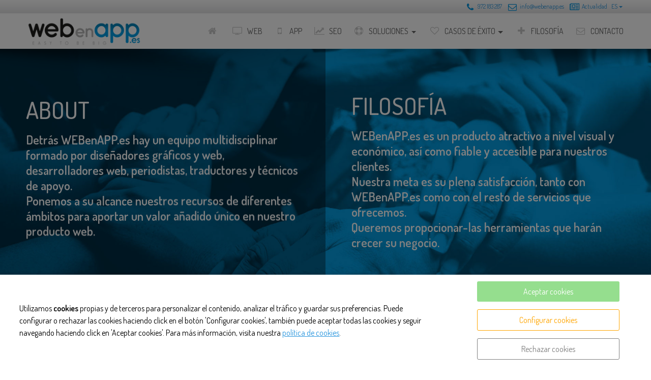

--- FILE ---
content_type: text/html; charset=UTF-8
request_url: https://www.webenapp.es/es/internet/webenapp/about/t-1078
body_size: 11903
content:


<!DOCTYPE html>
<html lang="es" >
    <head>
        <meta charset="UTF-8">
        <meta name="viewport" content="width=device-width, initial-scale=1, shrink-to-fit=no, minimum-scale=1, user-scalable=no">
        <meta http-equiv="x-ua-compatible" content="ie=edge">
                    <meta name="google-site-verification" content="e515OPPFL1GAYhN0akZ9vsIBt8hOZQ5lxD0Zc2NC6hw" />
                
        

<title>WEBenAPP - Es fácil ser grande</title>

    <meta name="robots" content="index,follow" />

        <meta name="description" content="Desarrollamos su página web adaptada a todos los dispositivas móviles. Su Aplicación para móviles y tablets ahora al alcance de todos" />

        <meta name="keywords" content="Diseño, Web, App, Girona, diseño grafico, web, lowcost, app, web, webenapp, agencia, comunicación" />

            <!--<script type="text/javascript" src="//downloads.mailchimp.com/js/signup-forms/popup/embed.js" data-dojo-config="usePlainJson: true, isDebug: false"></script><script type="text/javascript">require(["mojo/signup-forms/Loader"], function(L) { L.start({"baseUrl":"mc.us9.list-manage.com","uuid":"6b7f3f5a2f318d48fdf11ff09","lid":"cfa24bcdcc"}) })</script>-->


<meta name="google-site-verification" content="e515OPPFL1GAYhN0akZ9vsIBt8hOZQ5lxD0Zc2NC6hw" />
<!-- Google tag (gtag.js) -->
<script async src="https://www.googletagmanager.com/gtag/js?id=G-0B6RMFMB7F"></script>
<script>
  window.dataLayer = window.dataLayer || [];
  function gtag(){dataLayer.push(arguments);}
  gtag('js', new Date());

  gtag('config', 'G-0B6RMFMB7F');
</script>
                        <link rel="alternate" hreflang="ca" href="https://www.webenapp.es/ca/internet/webenapp/about/t-1078" />
            <link rel="alternate" hreflang="es" href="https://www.webenapp.es/es/internet/webenapp/about/t-1078" />
        <link rel="alternate" hreflang="x-default" href="https://www.webenapp.es/ca/internet/webenapp/about/t-1078" />
             
            <meta property="og:title" content="WEBenAPP - Es fácil ser grande"/>
        
    
        

        
        
<link rel="shortcut icon" href="https://cdn.reskyt.com/5149/webenapp-web-favicon-168816-min-170607162101.png" />
    <link rel="apple-touch-icon" href="https://cdn.reskyt.com/5149/webenapp-web-favicon-168816-med-170607162101.png"/>
    <link rel="apple-touch-icon" sizes="114x114" href="https://cdn.reskyt.com/5149/webenapp-web-favicon-168816-170607162101.png"/>
<link href="https://maxcdn.bootstrapcdn.com/font-awesome/4.7.0/css/font-awesome.min.css" rel="stylesheet" />

    
    <link rel="stylesheet" href="/compiled/css/web-9.css?v2.75" />
    


    

    <style type="text/css">
        
/* General */
body {
    background-color: ;
        
}
.header-parallax .wrapper-section,
.header-parallax .wrapper.promotion.news, 
.header-parallax .wrapper-lists,
.header-parallax .wrapper-pre-footer,
.header-parallax .wrapper {
    background: ;
}

.form-control {
    
    background-color:rgb(255, 255, 255)  ;
    
}

a, a:focus, .card-home, h2.list-title.content-search {
    
}


body.customapp .list-articles a:hover .list-title, 
body.customapp .list-articles .link-collapse:hover,
body.customapp .pager a:hover, .delete-account-txt span {
     color: rgb(0, 149, 222); 
}

/* Titles*/
.page-header h1,
.page-header h2,
.title-left-underlined .page-header h1,
.title-left-underlined .page-header h2 {
    border-bottom: 2px solid rgb(0, 149, 222);
}
.page-header,
.title-left-underlined .page-header {
    border-bottom: 2px solid rgb(0, 149, 222);
}
/* page-title*/
.page-header h1,
.page-header h1 a {
    
}
/* section-title */
.page-header h2,
.page-header h2 a {
       
}
.page-header h2 .btn-link,
.page-header h2 .btn-link:hover {
     
}

.list-title,
.list-title a {
    
}

.title-left-bg .page-header h1,
.title-left-bg .page-header h2 {
    background: rgb(0, 149, 222); 
}
.title-left-bg .page-header h1::before,
.title-left-bg .page-header h2::before {
    border-left: 10px solid rgb(0, 149, 222);
}

.title-center-side .page-header h1:before,
.title-center-side .page-header h2:before,
.title-center-side .page-header h1:after,
.title-center-side .page-header h2:after {
    border-top: 1px solid rgb(0, 149, 222);
}

.title-center-side-short .page-header h1:before,
.title-center-side-short .page-header h2:before,
.title-center-side-short .page-header h1:after,
.title-center-side-short .page-header h2:after,
.title-center-underline .page-header h1:after,
.title-center-underline .page-header h2:after {
    border-bottom: 2px solid rgb(0, 149, 222);
}

.title-center-up-down-lines .page-header h1,
.title-center-up-down-lines .page-header h2 {
    border-top: 1px solid rgb(0, 149, 222);
    border-bottom: 2px solid rgb(0, 149, 222);
}

.btn-section a {
    color: rgb(0, 149, 222);
}

.only-one-banner .slick-slider-caption .inner-caption,
.slick-banner .slick-slider-caption .inner-caption {
    background-color:rgba(255, 255, 255, 0)  ;
    
}

.searchForm .search-btn {
    background-color: rgb(0, 149, 222);
}

/* card-title*/
.card-title,
.inside-title {
    color:rgb(255, 255, 255)  ; 
}

/* Forms*/
.btn-primary,
.btn-primary:hover,
.btn-primary:active, 
.btn-primary:focus, 
.btn-primary.active, 
.btn-primary:active:hover,
.btn-primary:disabled,
.btn-primary:disabled:hover,
.open > .btn-primary.dropdown-toggle{
    background-color: rgb(0, 149, 222);
    border-color: rgb(0, 149, 222);
}
.form-control:focus {
    border-color: rgb(0, 149, 222);
}

.btn-primary:hover, .btn-primary.active-btn {
    opacity:.7;
}
/* top Bar */
.top-bar {    
    background-color:rgb(0, 149, 222) !important;  
}
.top-bar .nav-link,
.top-bar .nav-link:hover {
       
}

/*Submenu en home*/
.submenu-home-items {
     
}

/* Menu */
    .navbar,
    .header-overlay .navbar,
    .menu-logo-menu-overlay .navbar {
        background:rgb(255, 255, 255) !important; 
    }
    .navbar .dropdown-menu,
    .lang-switcher .dropdown-menu {   
        background:rgb(255, 255, 255); 
    }

.navmenu-default .lang-item,
.navbar .nav-link,
.navbar .nav-link:hover {
      
}
.dropdown-divider,
.dropdown-divider-text {
    background-color: rgb(0, 149, 222);
}

.btn-offcanvas {
    color:  !important;
}

    .header-fixed .navbar,
    .header-fixed .header-overlay .navbar,
    .header-fixed .menu-logo-menu-overlay .navbar {
        background:rgb(255, 255, 255) !important; 
    }

    .header-fixed .navbar .dropdown-menu {    
        background:rgb(255, 255, 255);
    }

.header-fixed .navbar .nav-link {
      
}

.header-fixed .btn-offcanvas {
    color:  !important;
}

.navbar .dropdown-menu .dropdown-item {
     
}
.navbar .dropdown-menu .dropdown-item:hover,
.navbar .dropdown-menu .dropdown-item:focus,
.lang-switcher .navbar .dropdown-menu .dropdown-item:hover,
.lang-switcher .navbar .dropdown-menu .dropdown-item:focus {
    border-left: 3px solid rgb(0, 149, 222);
}

.header-fixed .navbar .dropdown-menu .dropdown-item {
     
    
}

    .lang-switcher .dropdown-menu {   
        background-color:rgb(0, 149, 222) !important;  
    }
    .lang-switcher .lang-item,
    .lang-switcher .lang-item:hover {
           
    }    

/* Off-canvas */

.navmenu-default, .navbar-default .navbar-offcanvas,
.navmenu-default .navmenu-nav > .open > a {
    background-color:rgb(255, 255, 255) !important; 
    border-color: rgba(0,0,0,.1);
}

.menu-6 li:before {
    border-color:#ffffff !important;
}

.navmenu-default .navmenu-nav > li > a:hover {
    background-color:rgb(0, 149, 222) !important; 
}

.navmenu-default .navmenu-nav > li, .navbar-default .navbar-offcanvas .navmenu-nav > li,
.navmenu-default .navmenu-nav > li > a, .navbar-default .navbar-offcanvas .navmenu-nav > li > a,
.navmenu-default .navmenu-nav > li > a:hover, .navbar-default .navbar-offcanvas .navmenu-nav > li > a:hover,
.navmenu-default .navmenu-nav > li > a:focus, .navbar-default .navbar-offcanvas .navmenu-nav > li > a:focus,
.navmenu-default .lang-link
{
    
    color: !important;
}

/* Pagination */
.page-item.active .page-link, .page-item.active .page-link:focus, .page-item.active .page-link:hover {
    background-color: rgb(0, 149, 222);
    border-color: rgb(0, 149, 222);
}

/* Footer */
.footer-bg {
    background:inherit !important;
}
.footer, .footer a {
        
}

.footer-widget .widget-title a {
    border-bottom: 2px solid rgb(0, 149, 222);
}

/* Form assistence */
.stepwizard-step .href-change-asistente.confirmed,
.stepwizard-step .href-change-asistente.active {
    background-color: rgb(0, 149, 222) !important;
    border-color: rgb(0, 149, 222) !important; 
}
.stepwizard-step .href-change-asistente.active {
    border-color: white !important; 
}

/* Buttons */
.btn-outline-rounded .btn-primary,
.btn-outline-square .btn-primary,
.btn-outline-circle .btn-primary {
    color: rgb(0, 149, 222);
    border: 2px solid rgb(0, 149, 222);
}

.btn-outline-rounded .btn-primary:hover,
.btn-outline-rounded .btn-primary:focus,
.btn-outline-rounded .btn-primary:active,
.btn-outline-rounded .btn-primary.active-btn,
.btn-outline-square .btn-primary:hover,
.btn-outline-square .btn-primary:focus,
.btn-outline-square .btn-primary:active,
.btn-outline-square .btn-primary.active-btn,
.btn-outline-circle .btn-primary:hover,
.btn-outline-circle .btn-primary:focus,
.btn-outline-circle .btn-primary:active,
.btn-outline-circle .btn-primary.active-btn{
    background-color: rgb(0, 149, 222) !important;
    border-color: rgb(0, 149, 222) !important; 
    color: white;
}

.btn-underline .btn-primary:after, 
.btn-underline .btn-primary.active-btn:before,
.btn-underline .btn-secondary:after,
.btn-underline .btn-secondary.active-btn:before{
    border-bottom: 2px solid rgb(0, 149, 222) !important;
}

.btn-bg-animate .btn-primary {
    color: rgb(0, 149, 222);
    border: 2px solid rgb(0, 149, 222);
}
.btn-bg-animate .btn-primary {
    background-color: transparent;
}
.btn-bg-animate .btn-primary:after {
    background: rgb(0, 149, 222);
}

.metro-item .media-content .parraf {
    background: rgb(0, 149, 222);
}
.content-ficha .lista-despegable-link {
    background:rgb(0, 149, 222);
}    
.content-ficha .lista-despegable-link:before{
    border-color:transparent rgb(0, 149, 222) transparent transparent;
}

.submenu-in-carrousel .card-text-inside .effect-caption .submenu-carrousel-items {
    background-color: ;
}

.submenu-in-carrousel .card-text-inside .effect-caption .submenu-carrousel-items img {
    opacity: 1;
    -moz-opacity:1;
    filter: alpha(opacity=100);
}

/* gmap */
#iw-container .iw-title {
    background-color:rgb(0, 149, 222); 
}    

/* DB */
.db-adicional .nav-link[aria-expanded="true"], 
.db-adicional .nav-link[aria-expanded="true"]:hover, 
.db-adicional .nav-link[aria-expanded="true"]:focus,
.db-adicional .nav-link[aria-expanded="true"]:active {
    border-top: 2px solid rgb(0, 149, 222);
}

/* Menu Effects */

.menu-effect-brand > a:hover, .menu-effect-brand .dropdown-menu .dropdown-item:hover {
    color:rgb(0, 149, 222) !important;
}
.menu-effect-brand > a:hover .icon-menu .fa {
    color:rgb(0, 149, 222) !important;
}

.menu-effect-brand-negative > a:hover {
    background:rgb(0, 149, 222) !important;
}
.menu-effect-brand-negative .dropdown-menu .dropdown-item:focus, 
.menu-effect-brand-negative .dropdown-menu .dropdown-item:hover {
    background: rgb(0, 149, 222) !important;
}

.menu-effect-sweep-to-right .dropdown-menu .dropdown-item:focus, 
.menu-effect-sweep-to-right .dropdown-menu .dropdown-item:hover {
    background: rgb(0, 149, 222) !important;
}
.menu-effect-sweep-to-right > a::before {
    background: rgb(0, 149, 222) !important;
} 

.menu-effect-garin > a::before {
    background: rgb(0, 149, 222);
}

.menu-effect-dagna > a::before {
    border-bottom:3px solid rgb(0, 149, 222);
}

.menu-effect-mallory > a::before {
    border-bottom:3px solid rgb(0, 149, 222);
}

.menu-effect-jarvia > a::before {
    border-bottom:3px solid rgb(0, 149, 222);
}

.menu-effect-amara > a::before {
    background: rgb(0, 149, 222);
}

.menu-effect-roger a span:not(.icon-menu)::before,
.menu-effect-roger a span:not(.icon-menu)::after {
    background: rgb(0, 149, 222);
}

figure.effect-raphael:hover .effect-caption,
figure.effect-thalia:hover .effect-caption,
figure.effect-helga:hover .effect-caption {
    background-color: rgb(0, 149, 222);
}

figure.effect-cerencolor.hover-active .effect-caption,
figure.effect-cerencolor:hover .effect-caption {
    color: rgb(0, 149, 222);
}
/* Dividers */
hr.soften,
hr.line-soften {
    height: 2px;
    background-image: -webkit-linear-gradient(left, transparent, rgb(0, 149, 222), transparent);
    background-image: -moz-linear-gradient(left, transparent, rgb(0, 149, 222), transparent);
    background-image: -ms-linear-gradient(left, transparent, rgb(0, 149, 222), transparent);
    background-image: -o-linear-gradient(left, transparent, rgb(0, 149, 222), transparent);
    border: 0;
}
hr.line-solid {
    border-top: 1px solid rgb(0, 149, 222);
}

hr.line-double {
    border-top: 3px double rgb(0, 149, 222);
}

hr.line-dashed {
    border-top: 2px dashed rgb(0, 149, 222);
}

hr.line-dotted {
    border-top: 2px dotted rgb(0, 149, 222);
}    </style>

            <link rel="stylesheet" href="https://cdn.reskyt.com/5149/custom-css-20231002161734.css" />
            
        

        
        
        
            <script src="https://cdnjs.cloudflare.com/ajax/libs/jquery/2.1.4/jquery.min.js"></script>
                            <script>
$(document).ready(function(){
    $("li.nav-item.menu-effect-buzz-out:nth-last-child(1)").click(function(){
         $("#popup").css("display", "block");
    });
    $("#cerrar").click(function(){
         $("#popup").css("display", "none");
    });
});
</script>
        
    </head>

    <body id="home" class=" plantilla-9 no-banner  pc   pagina-1078  chrome   title-center">


    
        
    

    <style>
        .loader {
            display:none;
            position:absolute;
            z-index:1000000;
        }
    </style>

    <style>
        @-webkit-keyframes ball-scale-multiple {
            0% {
              -webkit-transform: scale(0);
                      transform: scale(0);
              opacity: 0; }
            5% {
              opacity: 1; }
            100% {
              -webkit-transform: scale(1);
                      transform: scale(1);
              opacity: 0; }
        }
        @keyframes ball-scale-multiple {
            0% {
              -webkit-transform: scale(0);
                      transform: scale(0);
              opacity: 0; }
            5% {
              opacity: 1; }
            100% {
              -webkit-transform: scale(1);
                      transform: scale(1);
              opacity: 0; } 
         }
        .ball-scale-multiple {
            position: relative;
            -webkit-transform: translateY(-30px);
            transform: translateY(-30px); 
        }
        .ball-scale-multiple > div:nth-child(2) {
            -webkit-animation-delay: -0.4s;
            animation-delay: -0.4s; 
        }
        .ball-scale-multiple > div:nth-child(3) {
            -webkit-animation-delay: -0.2s;
            animation-delay: -0.2s; 
        }
        .ball-scale-multiple > div {
            background-color: rgb(0, 148, 222);
            width: 15px;
            height: 15px;
            border-radius: 100%;
            margin: 2px;
            -webkit-animation-fill-mode: both;
            animation-fill-mode: both;
            position: absolute;
            left: -30px;
            top: 0px;
            opacity: 0;
            margin: 0;
            width: 60px;
            height: 60px;
            -webkit-animation: ball-scale-multiple 1s 0s linear infinite;
            animation: ball-scale-multiple 1s 0s linear infinite; 
        }
    </style>
    <div class="loader">
        <div class="loader-inner ball-scale-multiple">
            <div></div>
            <div></div>
            <div></div>
        </div>
    </div>


        <div class="wrapper-layout">

            
<section class="wrapper-alert" style="display: none">
    <div class="container">
        <div class="alert alert-success alert-dismissible fade in" role="alert">
            <button type="button" class="close close-wrapper" data-dismiss="container" aria-label="Close">
                <span aria-hidden="true">&times;</span>
            </button>
            
        </div>
    </div>
</section>
            <div id="off-canvas" class="navmenu navmenu-default navmenu-fixed-right offcanvas menu-10" ><div class="layout-off-canvas"></div><div class="navmenu-brand clearfix"><div class="col-xs-6"><a href="https://www.webenapp.es" class="href-logo-img-offcanvas"><img class="logo-img-offcanvas" src="https://cdn.reskyt.com/5149/webenapp-web-logoweb-164348-170508153035.png" alt="Webenapp"></a></div><div class="col-xs-6"><ul class="nav nav-inline lang-canvas"><li class="nav-item dropdown lang-switcher"><a class="nav-link lang-link dropdown-toggle lang-switcher-text" data-toggle="dropdown" href="https://www.webenapp.es/es/internet/webenapp/about/t-1078" role="button" aria-haspopup="true" aria-expanded="false" lang="es">ES</a><div class="dropdown-menu lang-dropdown m-close" aria-labelledby="Preview"><a class="dropdown-item lang-item" href="https://www.webenapp.es/ca/internet/webenapp/about/t-1078" lang="ca">CA</a></div></li></ul></div></div><ul class="nav navmenu-nav"><li ><a href="/es/internet/webenapp" class="href-menu-id40703" id="href-menu-id40703"  ><span class="icon-menu"><i class="fa fa-home menus-fa-2x" aria-hidden="true" style="color: rgb(199, 199, 199);"></i></span><span class="menu-id40703 rk-label-menu"></span></a></li><li ><a href="/es/internet/webenapp/-/t-1060" class="href-menu-id39317" id="href-menu-id39317"  ><span class="icon-menu"><i class="fa fa-tv menus-fa-2x" aria-hidden="true" style="color: rgb(199, 199, 199);"></i></span><span class="menu-id39317 rk-label-menu">WEB</span></a></li><li ><a href="/es/internet/webenapp/-/r-59508" class="href-menu-id39318" id="href-menu-id39318"  ><span class="icon-menu"><i class="fa fa-mobile-phone menus-fa-2x" aria-hidden="true" style="color: rgb(199, 199, 199);"></i></span><span class="menu-id39318 rk-label-menu">APP</span></a></li><li ><a href="/es/internet/webenapp/-/t-1340" class="href-menu-id40844" id="href-menu-id40844"  ><span class="icon-menu"><i class="fa fa-line-chart menus-fa-2x" aria-hidden="true" style="color: rgb(199, 199, 199);"></i></span><span class="menu-id40844 rk-label-menu">SEO</span></a></li><li class="dropdown menu-li-40843 "><a class="dropdown-toggle href-menu-id40843" id="href-menu-id40843" href="javascript:void(0);"><span class="icon-menu"><i class="fa fa-life-ring menus-fa-2x" aria-hidden="true" style="color: rgb(199, 199, 199);"></i></span><span class="menu-id40843 rk-label-menu">SOLUCIONES</span></a><ul class="dropdown-menu level1 nav-submenu navmenu-nav"><li ><a class="dropdown-item href-menu-id40702"  id="href-menu-id40702" href="/es/internet/webenapp/survey/cuestionario-para-iniciar-nuevo-proyecto-web/6392.html"  ><span class="icon-menu"><i class="fa fa-pencil-square-o menus-fa-2x" aria-hidden="true" style="color: rgb(199, 199, 199);"></i></span><span class="menu-id40702 rk-label-menu">CUESTIONARIO PROYECTO WEB</span></a></li><li ><a class="dropdown-item href-menu-id47874"  id="href-menu-id47874" href="/es/internet/webenapp/landing-page-2/t-2060"  ><span class="icon-menu"><i class="fa fa-window-maximize menus-fa-2x" aria-hidden="true" style="color: rgb(199, 199, 199);"></i></span><span class="menu-id47874 rk-label-menu">WEB LANDING</span></a></li></ul></li><li class="dropdown menu-li-39319 "><a class="dropdown-toggle href-menu-id39319" id="href-menu-id39319" href="javascript:void(0);"><span class="icon-menu"><i class="fa fa-heart-o menus-fa-2x" aria-hidden="true" style="color: rgb(199, 199, 199);"></i></span><span class="menu-id39319 rk-label-menu">CASOS DE ÉXITO</span></a><ul class="dropdown-menu level1 nav-submenu navmenu-nav"><li ><a class="dropdown-item href-menu-id40847"  id="href-menu-id40847" href="/es/internet/webenapp/proyectos-web/t-1061"  ><span class="menu-id40847 rk-label-menu">PROYECTOS WEB</span></a></li><li ><a class="dropdown-item href-menu-id40848"  id="href-menu-id40848" href="/es/internet/webenapp/-/t-1110"  ><span class="menu-id40848 rk-label-menu">PROYECTOS APP</span></a></li></ul></li><li ><a href="/es/internet/webenapp/about/t-1078" class="href-menu-id39320" id="href-menu-id39320"  ><span class="icon-menu"><i class="fa fa-plus menus-fa-2x" aria-hidden="true" style="color: rgb(199, 199, 199);"></i></span><span class="menu-id39320 rk-label-menu">FILOSOFÍA</span></a></li><li ><a href="/es/internet/webenapp/contacto/t-1080" class="href-menu-id39321" id="href-menu-id39321"  ><span class="icon-menu"><i class="fa fa-envelope-o menus-fa-2x" aria-hidden="true" style="color: rgb(199, 199, 199);"></i></span><span class="menu-id39321 rk-label-menu">CONTACTO</span></a></li></ul></div>
            

    

<header class="header">
                
    
    <div class="top-bar hidden-md-down">

        <div class="container">
            <div class="row">
                <div class="col-xs-12 text-xs-right">

                    <nav class="menu-topbar">

    <ul class="nav nav-inline">

        
            <li class="nav-item">
                
                                
                    <a class="nav-link" href="/es/internet/webenapp/contacto/t-1080"
                        >

                        
            <span class="icon-menu"> 
            <i class="fa fa-phone menus-fa-2x" aria-hidden="true" style="color: rgb(0, 149, 223);"></i>
        </span>
    

                                                    972 183 287
                                            </a>
                                
            </li>

        
            <li class="nav-item">
                
                                
                    <a class="nav-link" href="/es/internet/webenapp/contacto/t-1080"
                        >

                        
            <span class="icon-menu"> 
            <i class="fa fa-envelope-o menus-fa-2x" aria-hidden="true" style="color: rgb(0, 149, 223);"></i>
        </span>
    

                                                    <span class="__cf_email__" data-cfemail="026b6c646d42756760676c6372722c6771">[email&#160;protected]</span>
                                            </a>
                                
            </li>

        
            <li class="nav-item">
                
                                
                    <a class="nav-link" href="/es/internet/webenapp/blog/section/851/actualidad.html"
                        >

                        
            <span class="icon-menu"> 
            <i class="fa fa-newspaper-o menus-fa-2x" aria-hidden="true" style="color: rgb(0, 149, 223);"></i>
        </span>
    

                                                    Actualidad
                                            </a>
                                
            </li>

        
                    
    <li class="nav-item dropdown lang-switcher"><a class="nav-link lang-link dropdown-toggle lang-switcher-text" data-toggle="dropdown" href="https://www.webenapp.es/es/internet/webenapp/about/t-1078" role="button" aria-haspopup="true" aria-expanded="false" lang="es">ES</a><div class="dropdown-menu lang-dropdown m-close" aria-labelledby="Preview"><a class="dropdown-item lang-item" href="https://www.webenapp.es/ca/internet/webenapp/about/t-1078" lang="ca">CA</a></div></li>        
    </ul>

</nav>
                </div>
            </div>
        </div>

    </div>
                            
        <nav class="navbar navbar-full">
        <div class="container">
            <div class="row-v-middle">

                <div class="col-xs-5 col-sm-4 col-md-3 logo">
                                            <a class="navbar-brand" href="https://www.webenapp.es">                            
                            <img class="logo-img" src="https://cdn.reskyt.com/5149/webenapp-web-logoweb-164348-170508153035.png" alt="Webenapp">
                        </a>
                                    </div>

                <div class="col-xs-7 col-sm-8 col-md-9 main-menu">
                    <div class="collapse navbar-toggleable-sm hidden-md-down" id="exCollapsingNavbar2">
                        
<ul class="nav navbar-nav">

    
        
            <li class="nav-item menu-effect-buzz-out">
                
                                    
                    <a class="nav-link" href="/es/internet/webenapp"
                        >

                        
            <span class="icon-menu"> 
            <i class="fa fa-home menus-fa-2x" aria-hidden="true" style="color: rgb(199, 199, 199);"></i>
        </span>
    
                        <span data-hover=""></span>
                        
                    </a>
                            </li>

        
    
        
            <li class="nav-item menu-effect-buzz-out">
                
                                    
                    <a class="nav-link" href="/es/internet/webenapp/-/t-1060"
                        >

                        
            <span class="icon-menu"> 
            <i class="fa fa-tv menus-fa-2x" aria-hidden="true" style="color: rgb(199, 199, 199);"></i>
        </span>
    
                        <span data-hover="WEB">WEB</span>
                        
                    </a>
                            </li>

        
    
        
            <li class="nav-item menu-effect-buzz-out">
                
                                    
                    <a class="nav-link" href="/es/internet/webenapp/-/r-59508"
                        >

                        
            <span class="icon-menu"> 
            <i class="fa fa-mobile-phone menus-fa-2x" aria-hidden="true" style="color: rgb(199, 199, 199);"></i>
        </span>
    
                        <span data-hover="APP">APP</span>
                        
                    </a>
                            </li>

        
    
        
            <li class="nav-item menu-effect-buzz-out">
                
                                    
                    <a class="nav-link" href="/es/internet/webenapp/-/t-1340"
                        >

                        
            <span class="icon-menu"> 
            <i class="fa fa-line-chart menus-fa-2x" aria-hidden="true" style="color: rgb(199, 199, 199);"></i>
        </span>
    
                        <span data-hover="SEO">SEO</span>
                        
                    </a>
                            </li>

        
    
                    <li class="nav-item menu-effect-buzz-out dropdown">
                <a class="nav-link dropdown-toggle" href="#">
                    
                    
            <span class="icon-menu"> 
            <i class="fa fa-life-ring menus-fa-2x" aria-hidden="true" style="color: rgb(199, 199, 199);"></i>
        </span>
    
                    <span data-hover="SOLUCIONES">SOLUCIONES</span>
                </a>
                <div class="dropdown-menu">
                                            
                                                
                            <a class="dropdown-item" href="/es/internet/webenapp/survey/cuestionario-para-iniciar-nuevo-proyecto-web/6392.html"
                                 >

                                    
            <span class="icon-menu"> 
            <i class="fa fa-pencil-square-o menus-fa-2x" aria-hidden="true" style="color: rgb(199, 199, 199);"></i>
        </span>
        
    
                                CUESTIONARIO PROYECTO WEB                               
                            </a>
                            
                                                                    
                                                
                            <a class="dropdown-item" href="/es/internet/webenapp/landing-page-2/t-2060"
                                 >

                                    
            <span class="icon-menu"> 
            <i class="fa fa-window-maximize menus-fa-2x" aria-hidden="true" style="color: rgb(199, 199, 199);"></i>
        </span>
        
    
                                WEB LANDING                               
                            </a>
                            
                                                            </div>
            </li>

        
    
                    <li class="nav-item menu-effect-buzz-out dropdown">
                <a class="nav-link dropdown-toggle" href="#">
                    
                    
            <span class="icon-menu"> 
            <i class="fa fa-heart-o menus-fa-2x" aria-hidden="true" style="color: rgb(199, 199, 199);"></i>
        </span>
    
                    <span data-hover="CASOS DE ÉXITO">CASOS DE ÉXITO</span>
                </a>
                <div class="dropdown-menu">
                                            
                                                
                            <a class="dropdown-item" href="/es/internet/webenapp/proyectos-web/t-1061"
                                 >

                                    
        
    
                                PROYECTOS WEB                               
                            </a>
                            
                                                                    
                                                
                            <a class="dropdown-item" href="/es/internet/webenapp/-/t-1110"
                                 >

                                    
        
    
                                PROYECTOS APP                               
                            </a>
                            
                                                            </div>
            </li>

        
    
        
            <li class="nav-item menu-effect-buzz-out">
                
                                    
                    <a class="nav-link" href="/es/internet/webenapp/about/t-1078"
                        >

                        
            <span class="icon-menu"> 
            <i class="fa fa-plus menus-fa-2x" aria-hidden="true" style="color: rgb(199, 199, 199);"></i>
        </span>
    
                        <span data-hover="FILOSOFÍA">FILOSOFÍA</span>
                        
                    </a>
                            </li>

        
    
        
            <li class="nav-item menu-effect-buzz-out">
                
                                    
                    <a class="nav-link" href="/es/internet/webenapp/contacto/t-1080"
                        >

                        
            <span class="icon-menu"> 
            <i class="fa fa-envelope-o menus-fa-2x" aria-hidden="true" style="color: rgb(199, 199, 199);"></i>
        </span>
    
                        <span data-hover="CONTACTO">CONTACTO</span>
                        
                    </a>
                            </li>

        
    
    
</ul>                    </div>

                    <button class="btn btn-link btn-offcanvas navbar-toggler hidden-lg-up pull-xs-right" data-toggle="offcanvas" data-target="#off-canvas" data-canvas="body">
                        <i class="fa fa-bars"></i>
                    </button>

                </div>
            </div>
        </div>
    </nav>
</header>
    
     

            <main id="anchor-main" class="main-layout">
            
        


            

    
                
                
                
                
                
        

            
                    
        
        
        
        <section id="anchor-28508" class="wrapper-section   sin-margenes full-width" style='' data-cols="1">
            <div class="container">

                
                                
                
                        
    <div class="cards row row-centered">
    
        
                                                                                    
            <div id="id59437" class="col-xs-12 col-md-6 col-lg-6 col-centered"  style="">
                




 

        
    
        <div class="card card-home card-text-bottom " template-scraper="" url-scraper="">  
   
            
        <div class="grid">
            <figure class="effect-sepiaColor " itemprop="associatedMedia" itemscope itemtype="http://schema.org/ImageObject">

            <div class="intrinsic" style="padding-bottom: 83.735571878279%;padding-bottom: -webkit-calc(100% * 798 / 953);padding-bottom: -moz-calc(100% * 798 / 953);padding-bottom: expression(100% * 798 / 953);padding-bottom: -o-calc(100% * 798 / 953);padding-bottom: calc(100% * 798 / 953);">
            <img 
                                src="[data-uri]"
                class="lazyload"
                data-sizes="auto"
                data-srcset="https://cdn.reskyt.com/5149/webenapp-web-168932-med-170608105728.jpg"
                width="953"
                height="798"        
                alt="&lt;h1 style=&quot;text-align: left; color: #ffffff;&quot;&gt;ABOUT&lt;/h1&gt;
&lt;h4 style=&quot;color: #ffffff; text-align: left;&quot;&gt;&lt;span style=&quot;font-size: 18pt; font-weight: 400; float: left;&quot;&gt;Detr&amp;aacute;s &lt;strong&gt;WEBenAPP.es&lt;/strong&gt; hay un equipo multidisciplinar formado por dise&amp;ntilde;adores gr&amp;aacute;ficos y web, desarrolladores web, periodistas, traductores y t&amp;eacute;cnicos de apoyo.&lt;/span&gt; &lt;br /&gt;&lt;br /&gt; &lt;span style=&quot;font-size: 18pt; font-weight: 400;&quot;&gt;Ponemos a su alcance nuestros recursos de diferentes &amp;aacute;mbitos para aportar un valor a&amp;ntilde;adido &amp;uacute;nico en nuestro producto web.&lt;/span&gt;&lt;/h4&gt;"
                itemprop="image" />
        </div>
    
    <figcaption>
                    <div class="effect-caption"><h1 style="text-align: left; color: #ffffff;">ABOUT</h1>
<h4 style="color: #ffffff; text-align: left;"><span style="font-size: 18pt; font-weight: 400; float: left;">Detr&aacute;s <strong>WEBenAPP.es</strong> hay un equipo multidisciplinar formado por dise&ntilde;adores gr&aacute;ficos y web, desarrolladores web, periodistas, traductores y t&eacute;cnicos de apoyo.</span> <br /><br /> <span style="font-size: 18pt; font-weight: 400;">Ponemos a su alcance nuestros recursos de diferentes &aacute;mbitos para aportar un valor a&ntilde;adido &uacute;nico en nuestro producto web.</span></h4></div>
                    </figcaption>			
</figure>        </div>
        
            
    







    
     
</div>      

                
            </div>

        
                                                                                    
            <div id="id59438" class="col-xs-12 col-md-6 col-lg-6 col-centered"  style="">
                




 

        
    
        <div class="card card-home card-text-bottom " template-scraper="" url-scraper="">  
   
            
        <div class="grid">
            <figure class="effect-sepiaColor " itemprop="associatedMedia" itemscope itemtype="http://schema.org/ImageObject">

            <div class="intrinsic" style="padding-bottom: 83.735571878279%;padding-bottom: -webkit-calc(100% * 798 / 953);padding-bottom: -moz-calc(100% * 798 / 953);padding-bottom: expression(100% * 798 / 953);padding-bottom: -o-calc(100% * 798 / 953);padding-bottom: calc(100% * 798 / 953);">
            <img 
                                src="[data-uri]"
                class="lazyload"
                data-sizes="auto"
                data-srcset="https://cdn.reskyt.com/5149/webenapp-web-portada-about-2-168934-med-170608110008.jpg"
                width="953"
                height="798"        
                alt="&lt;h1 style=&quot;color: #ffffff; text-align: left;&quot;&gt;FILOSOF&amp;Iacute;A&lt;/h1&gt;
&lt;h4 style=&quot;color: #ffffff; text-align: left;&quot;&gt;&lt;span style=&quot;font-size: 18pt; font-weight: 400;&quot;&gt;&lt;strong&gt;WEBenAPP.es&lt;/strong&gt; es un producto atractivo a nivel visual y econ&amp;oacute;mico, as&amp;iacute; como fiable y accesible para nuestros clientes. &lt;br /&gt; &lt;span style=&quot;font-size: 18pt; font-weight: 400; float: left;&quot;&gt;Nuestra meta es su plena satisfacci&amp;oacute;n, tanto con &lt;strong&gt;WEBenAPP.es&lt;/strong&gt; como con el resto de servicios que ofrecemos. &lt;br /&gt; Queremos propocionar-las herramientas que har&amp;aacute;n crecer su negocio.&lt;/span&gt;&lt;/span&gt;&lt;/h4&gt;"
                itemprop="image" />
        </div>
    
    <figcaption>
                    <div class="effect-caption"><h1 style="color: #ffffff; text-align: left;">FILOSOF&Iacute;A</h1>
<h4 style="color: #ffffff; text-align: left;"><span style="font-size: 18pt; font-weight: 400;"><strong>WEBenAPP.es</strong> es un producto atractivo a nivel visual y econ&oacute;mico, as&iacute; como fiable y accesible para nuestros clientes. <br /> <span style="font-size: 18pt; font-weight: 400; float: left;">Nuestra meta es su plena satisfacci&oacute;n, tanto con <strong>WEBenAPP.es</strong> como con el resto de servicios que ofrecemos. <br /> Queremos propocionar-las herramientas que har&aacute;n crecer su negocio.</span></span></h4></div>
                    </figcaption>			
</figure>        </div>
        
            
    







    
     
</div>      

                
            </div>

            </div>
        

                
            </div>
        </section>

        
                        
    
                    

    
                

    
        
    

<section id="anchor-28509" class="wrapper-parallax " data-speed=0.5 data-parallax=scroll data-image-src=https://cdn.reskyt.com/5149/webenapp-web-caracteristiques-about-168940-170608110829.jpg>
    <div class="container">

        
                
        
                
    <div class="cards row row-centered">
    
        
                                                                                    
            <div id="id59439" class="col-xs-12 col-md-6 col-lg-6 col-centered"  style="">
                




 

        
    
        <div class="card card-home card-text-bottom " template-scraper="" url-scraper="">  
   
                            <div class="card-block" style="">                        
                                                    <div class="card-description">
                        <img style="float: left; margin-right: 25px; margin-bottom: 25px;" src="/uploads/5149/files/icona-garantia-servei-about-webenapp.png" width="164" height="164" />
<h1 style="text-align: left; color: #0095de;">GARANT&Iacute;A DE SERVICIO</h1>
<h3 style="text-align: left; font-weight: 500!important;">Ofrecemos un producto con plena garant&iacute;a de servicio. El compromiso adquirido con el cliente no deja margen de error. Contamos con <span style="color: #0095de;">un equipo de profesionales que disponen de las herramientas y los recursos para ofrecer una fiabilidad contrastada.</span></h3>
                    </div>
                                     
            </div>
                
    







    
     
</div>      

                
            </div>

        
                                                                                    
            <div id="id59442" class="col-xs-12 col-md-6 col-lg-6 col-centered"  style="">
                




 

        
    
        <div class="card card-home card-text-bottom " template-scraper="" url-scraper="">  
   
                            <div class="card-block" style="">                        
                                                    <div class="card-description">
                        <img style="float: left; margin-right: 25px; margin-bottom: 25px;" src="/uploads/5149/files/icona-atencio-personalitzada-about-webenapp.png" width="164" height="164" />
<h1 style="text-align: left; color: #0095de;">ATENCI&Oacute;N PERSONALIZADA</h1>
<h3 style="text-align: left; font-weight: 500!important;">El <span style="color: #0095de;">trato individualizado para cada cliente, de manera cercana y profesional,</span> nos ayuda a captar sus necesidades y posicionarnos para ofrecerle la mejor soluci&oacute;n para su negocio.</h3>
                    </div>
                                     
            </div>
                
    







    
     
</div>      

                
            </div>

        
                                                                                    
            <div id="id59441" class="col-xs-12 col-md-6 col-lg-6 col-centered"  style="">
                




 

        
    
        <div class="card card-home card-text-bottom " template-scraper="" url-scraper="">  
   
                            <div class="card-block" style="">                        
                                                    <div class="card-description">
                        <img style="float: left; margin-right: 25px; margin-bottom: 25px;" src="/uploads/5149/files/icona-tecnologia-creativitat-about-webenapp.png" width="164" height="164" />
<h1 style="text-align: left; color: #0095de;">TECNOLOG&Iacute;A + CREATIVIDAD</h1>
<h3 style="text-align: left; font-weight: 500!important;">Nuestros creativos tienen la mejor tecnolog&iacute;a a su disposici&oacute;n. <span style="color: #0095de;">Desarrolladores y dise&ntilde;adores se cogen de la mano</span> con el fin de ofrecerle la soluci&oacute;n web m&aacute;s avanzada y creativa posible.</h3>
                    </div>
                                     
            </div>
                
    







    
     
</div>      

                
            </div>

        
                                                                                    
            <div id="id59440" class="col-xs-12 col-md-6 col-lg-6 col-centered"  style="">
                




 

        
    
        <div class="card card-home card-text-bottom " template-scraper="" url-scraper="">  
   
                            <div class="card-block" style="">                        
                                                    <div class="card-description">
                        <img style="float: left; margin-right: 25px; margin-bottom: 25px;" src="/uploads/5149/files/icona-metode-propi-about-webenapp.png" width="164" height="164" />
<h1 style="text-align: left; color: #0095de;">M&Eacute;TODO PROPIO</h1>
<h3 style="text-align: left; font-weight: 500!important;"><span style="color: #0095de;">webenapp</span> implementa en cada uno de sus proyecto una metodolog&iacute;a de trabajo propia, asegurando el &eacute;xito y la satisfacci&oacute;n del cliente.</h3>
                    </div>
                                     
            </div>
                
    







    
     
</div>      

                
            </div>

            </div>
        
   

        
    </div>
</section>        
    
                    

    
                
                
                
                
                
        

            
                    
        
        
        
        <section id="anchor-28510" class="wrapper-section   sin-margenes full-width" style='' data-cols="1">
            <div class="container">

                
                                
                
                        
    <div class="cards row row-centered">
    
        
                                                                                    
            <div id="id59443" class="col-xs-12 col-md-12 col-centered"  style="">
                




 

        
    
        <div class="card card-home card-text-bottom " template-scraper="" url-scraper="">  
   
            
        <div class="grid">
            <figure class="effect-sepiaColor " itemprop="associatedMedia" itemscope itemtype="http://schema.org/ImageObject">

            <div class="intrinsic" style="padding-bottom: 30.031446540881%;padding-bottom: -webkit-calc(100% * 573 / 1908);padding-bottom: -moz-calc(100% * 573 / 1908);padding-bottom: expression(100% * 573 / 1908);padding-bottom: -o-calc(100% * 573 / 1908);padding-bottom: calc(100% * 573 / 1908);">
            <img 
                                src="[data-uri]"
                class="lazyload"
                data-sizes="auto"
                data-srcset="https://cdn.reskyt.com/5149/webenapp-web-168941-170608111031.jpg"
                width="1908"
                height="573"        
                alt="&lt;div style=&quot;text-align: center;&quot;&gt;&lt;span style=&quot;font-size: 20pt; color: #0095de;&quot;&gt;&lt;img style=&quot;max-width: 300px; margin: auto;&quot; src=&quot;/uploads/5149/files/logo-webenapp-medium-bottom-about.png&quot; width=&quot;50%&quot; height=&quot;NaN&quot; /&gt;&lt;br /&gt; QUEREMOS AYUDAR A HACER CRECER SU NEGOCIO&lt;/span&gt;&amp;nbsp;&lt;br /&gt;&lt;br /&gt; P&amp;Oacute;NGASE EN CONTACTO CON NOSOTROS, SIN NING&amp;Uacute;N COMPROMISO &lt;br /&gt;&lt;br /&gt; &lt;a href=&quot;/es/internet/webapp/contacte/t-1080&quot; class=&quot;btn-outline-circle btn-custom2&quot; onmouseover=&quot; this.style.backgroundColor = &#039;rgb(0, 149, 222)&#039;; this.style.color = &#039;white&#039;;&quot; onmouseout=&quot; this.style.backgroundColor = &#039;transparent&#039;; this.style.color = &#039;rgb(0, 149, 222)&#039; &quot; style=&quot;color: #ffffff; border-color: #0095de; background-color: #0095de;&quot; target=&quot;_self&quot;&gt;contacto&lt;/a&gt;&lt;/div&gt;"
                itemprop="image" />
        </div>
    
    <figcaption>
                    <div class="effect-caption"><div style="text-align: center;"><span style="font-size: 20pt; color: #0095de;"><img style="max-width: 300px; margin: auto;" src="/uploads/5149/files/logo-webenapp-medium-bottom-about.png" width="50%" height="NaN" /><br /> QUEREMOS AYUDAR A HACER CRECER SU NEGOCIO</span>&nbsp;<br /><br /> P&Oacute;NGASE EN CONTACTO CON NOSOTROS, SIN NING&Uacute;N COMPROMISO <br /><br /> <a href="/es/internet/webapp/contacte/t-1080" class="btn-outline-circle btn-custom2" onmouseover=" this.style.backgroundColor = 'rgb(0, 149, 222)'; this.style.color = 'white';" onmouseout=" this.style.backgroundColor = 'transparent'; this.style.color = 'rgb(0, 149, 222)' " style="color: #ffffff; border-color: #0095de; background-color: #0095de;" target="_self">contacto</a></div></div>
                    </figcaption>			
</figure>        </div>
        
            
    







    
     
</div>      

                
            </div>

            </div>
        

                
            </div>
        </section>

        
                        
    
        


                </main>

                

            <footer class="footer">
                

    

                        
    
    <section class="wrapper-widgets footer-bg ">
        <div class="container">

            <div class="row footer-widgets">

                                                                                                        
                                        
                                                                                    
                                            <div class="col-sm-12 col-md-4">
                            <div class="footer-widget footer-widget-1">
                                
                                <ul class="nav ">
                                                                                                                                    </ul>
                            </div>
                        </div>
                                            <div class="col-sm-12 col-md-4">
                            <div class="footer-widget footer-widget-2">
                                
                                <ul class="nav ">
                                                                    
                                        
                                                                                
                                        <li class='nav-item '>
                                                                                            <a class="nav-link" href="#" >
                                                    
                                                                                                    </a>
                                                                                                            <div class="texto-libre-pie-pagina"><span style="color: #000000;"><span style="color: #8f9193;">Este sitio web ha sido dise&ntilde;ado y desarrollado a trav&eacute;s de</span></span><img src="/uploads/5149/files/logo-webenapp-gris-light-footer.png" width="102" height="22" /><span style="color: #8f9193;">Todos los derechos reservados -</span> <a href="https://www.webenapp.es/ca/internet/webenapp/politica-privacitat/t-6200">Politica privacidad</a> <a href="/internet/webenapp/avis-legal/t-6201">Aviso legal</a></div>
                                                                                                                                        </li>
                                                                                                    </ul>
                            </div>
                        </div>
                                            <div class="col-sm-12 col-md-4">
                            <div class="footer-widget footer-widget-3">
                                
                                <ul class="nav ">
                                                                                                                                    </ul>
                            </div>
                        </div>
                                            <div class="col-sm-12 col-md-4">
                            <div class="footer-widget footer-widget-4">
                                
                                <ul class="nav ">
                                                                                                                                    </ul>
                            </div>
                        </div>
                                            <div class="col-sm-12 col-md-4">
                            <div class="footer-widget footer-widget-5">
                                
                                <ul class="nav ">
                                                                                                                                    </ul>
                            </div>
                        </div>
                    
                </div>

            
                            <div class="logo-footer">
                    <a href="http://webenapp.es/" target="_blank" class="rsk">
                        <img src="https://cdn.reskyt.com/distri/logo-webenapp.png">
                    </a>
                </div>
            
            <div class="footer-widget footer-widget-inferior">
                <ul class="nav nav-inline">
                                                                                </ul>
            </div>

        </div>
    </section>
            

    <a href="#" class="back-to-top"><i class="fa fa-angle-up"></i></a>
            </footer>
        </div>

        
        
    <div id='wrap-cookies' style="display:none;"></div>
    <div id='accept-cookies' class=bubble-no-reskytbar style="display:none;">

        <div class="text-cookies">
            <span>Utilizamos <b>cookies</b> propias y de terceros para personalizar el contenido, analizar el tráfico y guardar sus preferencias. Puede configurar o rechazar las cookies haciendo click en el botón 'Configurar cookies', también puede aceptar todas las cookies y seguir navegando haciendo click en 'Aceptar cookies'. Para más información, visita nuestra <a href='/es/internet/webenapp/opciones/politica-cookies.html' style='text-decoration:underline;' target='_blank'>política de cookies</a>.</span>
        </div>

        <div class="buttons-cookies">
            <span>
                <a href="#" class="close-accept-cookies">Aceptar cookies</a>
                <a href="#" class="conf-cookies">Configurar cookies</a>
                <a href="#" class="decline-cookies">Rechazar cookies</a>
            </span>
        </div>
        
    </div> 

    <div id="dialog-conf-cookies" style="display:none;">
        <a href="#" class="close-dialog-conf-cookies"><i class="fa fa-times-circle-o"></i></a>
        <div class="ch-titulo">Gestionar las preferencias de consentimiento</div>
        <div class="ch-body">Cuando visitas un sitio web, éste puede obtener o guardar información de tu navegación mediante el uso de cookies, y esa información se usa principalmente para que el sitio web funcione según lo esperado. Puede configurar que tipo de cookies desea que se guarden en su navegador y cuales no, pero tiene que tener en cuenta, que el bloqueo de algunos tipos de cookies puede afectar negativamente su experiencia en nuestra web.</div>
        <table>
            <tr>
                <td>
                    <div class="c-titulo">Cookies técnicas</div>
                    <div class="c-body">Las cookies técnicas o necesarias son esenciales para que nuestra web pueda funcionar correctamente e incluye funcionalidades básicas como identificar la sesión o dar acceso a los usuarios registrados a zonas de acceso restringido. Por estos mótivos las cookies técnicas no se pueden desactivar.</div>
                </td>
                <td><input type="checkbox" name="tecnicas" checked disabled></td>
            </tr>
            <tr>
                <td>
                    <div class="c-titulo">Cookies de estadísticas</div>
                    <div class="c-body">Utilizamos cookies de tipo estadístico para ver como interactúas con la página web, reuniendo información anónima durante el tiempo que navegas por ella. La finalidad de recabar esta información es la de introducir mejoras en la web en función del análisis de los datos agregados.</div>
                </td>
                <td><input type="checkbox" name="estadisticas"></td>
            </tr>
            <tr>
                <td>
                    <div class="c-titulo">Cookies de preferencia</div>
                    <div class="c-body">Al utilizar cookies de preferencias, la página web puede recordar información durante tu tiempo de navegación asociada a la forma en que la página se comporta o el aspecto que tiene, como tu idioma preferido o la región en la que te encuentras.</div>
                </td>
                <td><input type="checkbox" name="preferencias"></td>
            </tr>
            <tr>
                <td>
                    <div class="c-titulo">Cookies de marketing</div>
                    <div class="c-body">Las cookies de marketing o publicitarias se utilizan para analizar tu comportamiento mientras visitas la página web y para que, de forma puntual, otros proveedores puedan ofrecerte publicidad personalizada y relevante atendiendo a tu perfil de navegación.</div>
                </td>
                <td><input type="checkbox" name="marketing"></td>
            </tr>
        </table>
        <div class="buttons-conf-cookies">
            <span>
                <a href="#" class="close-accept-cookies">Aceptar todas</a>
                <a href="#" class="accept-setup-cookies">Aceptar selección</a>
            </span>
        </div>
    </div>


        <script data-cfasync="false" src="/cdn-cgi/scripts/5c5dd728/cloudflare-static/email-decode.min.js"></script><script type="text/javascript">
    var vars = Array();
    var imgs = Array();
    var trans = Array();
    vars['idioma_iso'] = 'es';
    vars['idioma_iso_ext'] = '';
    vars['ppc_twig'] = '0';
    vars['familia_html'] = 9;
    vars['header_fixed'] = '';
    vars['dias_de_reserva'] = '';
    vars['max_dias_reserva'] = '0';
    vars['max_hora_reserva'] = '';
    vars['customapp_pdf_blank'] = '1';
    vars['custom_app'] = 0;
    vars['pass_vars_app'] = 1;
    vars['extra_pass_vars_app'] = '';
    vars['whitelabel_domain'] = 'app.webenapp.es';
    vars['id'] = 5149;
    vars['plantilla_new'] = 1;
    vars['layout_app'] = 0;
    vars['nodisplay_menutop_customapp'] = 1;
    vars['sep_miles'] = '.';
    vars['sep_decimales'] = ',';
    vars['home_slick'] = '';
    vars['decimales'] = 2;
    vars['video_fullscreen_android'] = 0;
    vars['username'] = 'webenapp';
    vars['sin_frame'] = 0;
    vars['homeWithWrapper'] = 0;
    vars['paginaMenu'] = 0;
    vars['app_consent'] = 0;
    vars['lib_flipster_css'] = 'https://cdn.reskyt.com/libs/css/jquery.flipster.min.css';
    vars['lib_flipster_js'] = 'https://cdn.reskyt.com/libs/js/jquery.flipster.min.js';
    vars['selector_domains_native_broser'] = "a[href*='youtube.com/'],a[href*='youtu.be/'],a[href*='vimeo.com/'],a[href*='facebook.com/'],a[href*='instagram.com/']";
    vars['segmentify_api_key'] = 0;

    imgs['loader_gif'] = '/bundles/alacartaadmin/images/loader.gif?v2.75';

    trans['msg_load_iframe_reskyt'] = 'Cargando datos, espere por favor';
    trans['msg_load_iframe'] = 'Cargando';
    trans['aceptar'] = 'Aceptar';
    trans['cancelar'] = 'Cancelar';
    trans['select_files'] = 'archivos seleccionados';
    trans['enviar'] = 'Enviar';
    trans['max_size'] = 'El tamano máximo de los archivos adjuntos no puede exceder de 10 Mb';

    var url = Array();
            url['reservas_reservascalendario'] = '/reservas/calendario/5149';
            url['path_search_db'] = '/es/internet/webenapp/db/search';
        url['pathGetProvincias'] = '/api/getprovincia';
</script>

<script src="https://cdnjs.cloudflare.com/ajax/libs/tether/1.2.0/js/tether.min.js"></script><!-- Tether for Bootstrap -->
<script src="https://maxcdn.bootstrapcdn.com/bootstrap/4.0.0-alpha.2/js/bootstrap.min.js" integrity="sha384-vZ2WRJMwsjRMW/8U7i6PWi6AlO1L79snBrmgiDpgIWJ82z8eA5lenwvxbMV1PAh7" crossorigin="anonymous"></script>
<script src="https://npmcdn.com/masonry-layout@4.0/dist/masonry.pkgd.min.js"></script>

<script type="text/javascript" src="https://cdnjs.cloudflare.com/ajax/libs/jquery-cookie/1.4.1/jquery.cookie.min.js"></script>
<script type="text/javascript" src="https://cdnjs.cloudflare.com/ajax/libs/autonumeric/1.9.0/autoNumeric.min.js"></script>
<script type="text/javascript" src="https://cdnjs.cloudflare.com/ajax/libs/slick-carousel/1.8.0/slick.min.js"></script>
<script type="text/javascript" src="https://cdnjs.cloudflare.com/ajax/libs/jquery.imagesloaded/4.1.0/imagesloaded.pkgd.min.js"></script>
<script type="text/javascript" src="https://cdnjs.cloudflare.com/ajax/libs/picturefill/3.0.2/picturefill.min.js"></script>
<script type="text/javascript" src="https://cdnjs.cloudflare.com/ajax/libs/parallax.js/1.4.2/parallax.min.js"></script>
<script type="text/javascript" src="https://cdnjs.cloudflare.com/ajax/libs/packery/2.1.1/packery.pkgd.min.js"></script>
<script type="text/javascript" src="https://cdnjs.cloudflare.com/ajax/libs/fotorama/4.6.4/fotorama.min.js"></script>
<script type="text/javascript" src="https://cdnjs.cloudflare.com/ajax/libs/lazysizes/2.0.0/lazysizes.min.js"></script>
<script type="text/javascript" src="https://cdnjs.cloudflare.com/ajax/libs/photoswipe/4.1.2/photoswipe.min.js"></script>
<script type="text/javascript" src="https://cdnjs.cloudflare.com/ajax/libs/photoswipe/4.1.2/photoswipe-ui-default.min.js"></script>

        <script type="text/javascript" src="https://cdn.reskyt.com/libs/js/libs-web-9.js"></script>
    


        <script type="text/javascript" src="/compiled/js/web-9.js?v2.75"></script>
    


        
        

        
        <script>
                            var horasReserva = {"1":[],"2":[],"3":[],"4":[],"5":[],"6":[],"7":[]};
                    </script>

        
        
        
        
        
        
        
            
                <script type="text/javascript">
        if ( checkCookie("estadisticas") ) {
            var src = "https://www.googletagmanager.com/gtag/js?id=G-0B6RMFMB7F";
            var s = document.createElement( 'script' );
            s.setAttribute( 'src', src );
            s.async = true;
            document.body.appendChild( s );
        
            window.dataLayer = window.dataLayer || [];
            function gtag()
            {dataLayer.push(arguments);}
            gtag('js', new Date());
            gtag('config', 'G-0B6RMFMB7F');
        }
    </script>

        <script async data-api="https://rktstats.reskyt.com/api/event"  data-domain="app.reskyt.com,webenapp.reskyt.com" src="https://cdn.reskyt.com/plausible.js"></script>

                <!-- Root element of PhotoSwipe. Must have class pswp. -->
<div class="pswp" tabindex="-1" role="dialog" aria-hidden="true">
    <div class="pswp__bg"></div>
    <div class="pswp__scroll-wrap">
        <div class="pswp__container">
            <div class="pswp__item"></div>
            <div class="pswp__item"></div>
            <div class="pswp__item"></div>
        </div>
        <div class="pswp__ui pswp__ui--hidden">
            <div class="pswp__top-bar">
                <div class="pswp__counter"></div>
                <button class="pswp__button pswp__button--share" title="Share"></button>
                <button class="pswp__button pswp__button--close" title="Close (Esc)"></button>
                <button class="pswp__button pswp__button--zoom" title="Zoom in/out"></button>
                <div class="pswp__preloader">
                    <div class="pswp__preloader__icn">
                        <div class="pswp__preloader__cut">
                            <div class="pswp__preloader__donut"></div>
                        </div>
                    </div>
                </div>
            </div>
            <div class="pswp__share-modal pswp__share-modal--hidden pswp__single-tap">
                <div class="pswp__share-tooltip"></div> 
            </div>
            <button class="pswp__button pswp__button--arrow--left" title="Previous (arrow left)">
            </button>
            <button class="pswp__button pswp__button--arrow--right" title="Next (arrow right)">
            </button>
            <div class="pswp__caption">
                <div class="pswp__caption__center"></div>
            </div>
        </div>
    </div>
</div></body>
</html>


--- FILE ---
content_type: text/css
request_url: https://cdn.reskyt.com/5149/custom-css-20231002161734.css
body_size: 8164
content:
/*import tipo*/
/*@import url('https://fonts.googleapis.com/css?family=Dosis');*/
@import url('https://fonts.googleapis.com/css2?family=Dosis:ital,wght@0,100;0,200;0,300;0,400;0,500;0,600;0,700;0,800;0,900;1,100;1,200;1,300;1,400;1,500;1,600;1,700;1,800;1,900&display=swap');
@import url('https://fonts.googleapis.com/css2?family=Varela+Round:ital,wght@0,100;0,200;0,300;0,400;0,500;0,600;0,700;0,800;0,900;1,100;1,200;1,300;1,400;1,500;1,600;1,700;1,800;1,900&display=swap');

.footer, .footer a {
    /* z-index: 99999999999999; */
    /* position: relative; */
    background: #fff;
}

/*politca privacitat fromularis*/
.pagina-1080 .form-cols.masonry-form-item.content-preg.custom-form-checkbox {
    max-width: 100%!important;
    width: 100%!important;
    left: 0px!important;

}
.pagina-1080 .form-cols.masonry-form-item.content-preg.custom-form-checkbox small.text-help {
    width: calc(100% - 35px);
    float: left;
}

.pagina-1080 .form-cols.masonry-form-item.content-preg.custom-form-checkbox:nth-child(8) small.text-help{  min-height: 35px; line-height: 32px;}

.pagina-1080 .form-cols.masonry-form-item.content-preg.custom-form-checkbox .checkbox {
    max-width: 35px;
    float: left;
    margin-right: 0px;
}
.pagina-1080 .form-cols.masonry-form-item.content-preg.custom-form-checkbox:nth-child(9) .checkbox {
    max-width: 100%;
}

/*politica privacitat landing*/
.pagina-2060 .form-cols.masonry-form-item.content-preg.custom-form-checkbox {
    max-width: 100%!important;
    width: 100%!important;
    left: 0px!important;

}
.pagina-2060 .form-cols.masonry-form-item.content-preg.custom-form-checkbox .checkbox {
    max-width: 35px;
    float: left;
    margin-right: 0px;
}
.pagina-2060 .form-cols.masonry-form-item.content-preg.custom-form-checkbox small.text-help {
    width: calc(100% - 35px);
    float: left;
}

.pagina-2060 .form-cols.masonry-form-item.content-preg.custom-form-checkbox:nth-child(5) small.text-help{ min-height: 35px;  line-height: 32px;}


.pagina-2060 .form-cols.masonry-form-item.content-preg.custom-form-checkbox:nth-child(6) .checkbox {
    max-width: 100%;
}
.pagina-2060 .form-cols.masonry-form-item.content-preg.custom-form-checkbox label {
    color: #fff!important;
}

/*politca privacitat fromularis questionari*/
.encuesta-6392 .form-cols.masonry-form-item.content-preg.custom-form-checkbox {
    max-width: 100%!important;
    width: 100%!important;
    left: 0px!important;

}
.encuesta-6392 .form-cols.masonry-form-item.content-preg.custom-form-checkbox small.text-help {
    width: calc(100% - 35px);
    float: left;
}

.encuesta-6392 .form-cols.masonry-form-item.content-preg.custom-form-checkbox:nth-child(10) small.text-help{  min-height: 35px; line-height: 32px;}

.encuesta-6392 .form-cols.masonry-form-item.content-preg.custom-form-checkbox .checkbox {
    max-width: 35px;
    float: left;
    margin-right: 0px;
}
.encuesta-6392 .form-cols.masonry-form-item.content-preg.custom-form-checkbox:nth-child(11) .checkbox {
    max-width: 100%;
}

/*politca privacitat fromularis hosting*/
.pagina-1583 .form-cols.masonry-form-item.content-preg.custom-form-checkbox {
    max-width: 100%!important;
    width: 100%!important;
    left: 0px!important;

}
.pagina-1583 .form-cols.masonry-form-item.content-preg.custom-form-checkbox small.text-help {
    width: calc(100% - 35px);
    float: left;
}

.pagina-1583 .form-cols.masonry-form-item.content-preg.custom-form-checkbox:nth-child(5) small.text-help{  min-height: 35px; line-height: 32px;}

.pagina-1583 .form-cols.masonry-form-item.content-preg.custom-form-checkbox .checkbox {
    max-width: 35px;
    float: left;
    margin-right: 0px;
}
.pagina-1583 .form-cols.masonry-form-item.content-preg.custom-form-checkbox:nth-child(6) .checkbox {
    max-width: 100%;
    color: #FFF;
}


.gotodown {bottom: 8rem!important;}

h1, h2, h3, h4, h5, h6 {
    font-weight: 500!important;
}

h1, h2, h3, h4, h5, h6, p, a, span, footer, div { 
font-family: 'Dosis'!important; /*font-size:16px;*/ 
}
.grid figure .effect-caption span {
    font-weight: 600!important;
}

body {
/*    font-weight: lighter!important;*/
font-weight: 400!important;
    font-size: 1.9rem;
}
a {color: #2c97de;}
b, strong {font-weight: 600!important;}

/*.pagina-905 .only-one-banner .slick-slider-caption .inner-caption, .pagina-905 .slick-banner .slick-slider-caption .inner-caption {
    background-color: rgba(255,255,255,0.5);
}*/

/*header*/
div#id72783 .effect-caption { bottom: 9rem!important;}


/*correccio efecte hoverpagina webs*/
section#anchor-28482 .grid figure .intrinsic {
    padding-bottom: calc(99% * 847 / 638)!important;
}

/*landing*/
section#anchor-32777 .grid { max-width: 108px;}


/*bonos */

section#anchor-33446 { background: none!important;}

section#anchor-33440 h1 {
    margin-bottom: 0px!important;
}
section#anchor-33443 ,section#anchor-33442 {
    width: 49%;
    float: left;
    clear: inherit!important;
}

div#id71899 h4.card-title, div#id71900 h4.card-title {
    color: #2e9fe3!important;
    text-align: left;
}

div#id71906 .form-detail .radios {
        width: 16.6%!important;
    /* clear: both; */
    float: left;
    padding-right: 23px;
}

div#id71906 .form-cols.masonry-form-item.content-preg.custom-form-choicerad {
    max-width: 100%!important;
}

/*fi bonos*/
.navbar-nav .nav-link, .dropdown-item { 
font-family: 'Dosis', cursive!important; font-size:16px;     color: #626262!important;
}

section#anchor-28482 {
    padding-top: 30px;
}

.encuesta-6392 section.wrapper-lists {
    padding-top: 75px;
}

section#anchor-28604 {
    padding: 0px!important;
}

/*missatge formulari*/
.wrapper-alert {
    clear: both;
    padding: 0;
    position: fixed;
    z-index: 999999999;
    top: 13em;
    /*top: 40%;
    width: 100%;*/
    text-align: center;
}
.alert-success {
/*    background-color: #404040!important;
    border-color: #404040!important;
    color: #ffffff!important;*/

    color: #0095df!important;
    border-radius: 30px;
    background: linear-gradient(#fff,#fdfdfd,#dddddd);
    font-size: 20px!important;
    border: 1px solid #4a4a4a;
}

.alert {
    padding: 45px!important;
}

/*web corporativa amagar duplicats smartphone*/


div#id59870 {display:none;}
div#id59872 {display:none;}
div#id59873 {display:none;}

/*web plus amagar duplicats smartphone*/
div#id59879 { display: none;}
div#id59880 { display: none;}
div#id59882 { display: none;}

/*app amagar duplicats*/
div#id59893 { display: none;}
div#id59894 { display: none;}
div#id59896 { display: none;}
div#id59897 { display: none;}
div#id59898 { display: none;}

/*ecmerce amagar duplicats*/
div#id59964 { display: none;}
div#id59965 { display: none;}


div#id59812, div#id85823, div#id85824, div#id85827 {
    width: 100%!important;
}
figure.effect-eliot figcaption::before {width: 101%!important;}

main#anchor-main {
    padding-top: 28px;
}

figure.effect-sepiaColor img {
    opacity: 1;
    -webkit-transition: filter 0s ease;
    transition: filter 1.5s ease;
   filter: inherit!important;
}

section#anchor-28485 .card.card-home.card-text-bottom {
    margin-bottom: 50px!important;
}

/*numero app avantatges*/
div#avantnum {
    font-family: 'Dosis', sans-serif!important;
    text-align: left;
    font-size: 175px;
    margin-bottom: -97px;
    margin-top: -65px;
    color: rgba(0, 149, 222, 0.07);
}
section#anchor-28561 .card.card-home.card-text-bottom .grid figure {
    margin-bottom: 0px;
    min-height: 380px;
}
section#anchor-28561 .card.card-home.card-text-bottom .grid figure.no-effect span {
    width: 100%!important;
    height: 380px!important;
    object-fit: cover;
}
section#anchor-28498 .card.card-home.card-text-bottom .grid figure,section#anchor-28498 .card.card-home.card-text-bottom .grid figure .intrinsic img {
    margin-bottom: 0px;
    min-height: 300px;
}

section#anchor-28504 .card.card-home.card-text-bottom .grid figure,section#anchor-28504 .card.card-home.card-text-bottom .grid figure .intrinsic img {
    margin-bottom: 0px;
    min-height: 300px;
}

section#anchor-28489 .card.card-home.card-text-bottom .grid figure {
    margin-bottom: 0px;
}
section#anchor-28503 .card.card-home.card-text-bottom .grid .no-effect .lazyloaded, section#anchor-28497 .card.card-home.card-text-bottom .grid .no-effect .lazyloaded {
    min-height: 300px;
}
section#anchor-28491 .card.card-home.card-text-bottom .grid .no-effect .lazyloaded {
    min-height: 380px;
}
section#anchor-28560 {
    display: none;
}
section#anchor-28592 .card.card-home.card-text-bottom .grid .effect-sepiaColor  {
    min-height: 300px;
}
section#anchor-28592 .card.card-home.card-text-bottom .grid .effect-sepiaColor img {
    min-height: auto !important;
}


/*barra superior*/
.top-bar{
    background: linear-gradient(#ffffff, #e2e2e3)
}

/*ombra*/
.header-overlay.no-banner, .menu-logo-menu-overlay.no-banner {
    padding-top: 70px!important;
}
.header {
background: url(https://app.reskyt.com/uploads/5149/files/shadow2-top-webenapp.png) no-repeat bottom!important;
    /*background-size: contain!important;*/
    padding-bottom: 75px;
    margin-bottom: -103px;

}
.header-fixed {
background: url(https://app.reskyt.com/uploads/5149/files/shadow2-top-webenapp.png) no-repeat bottom!important;
/*    background-size: contain!important;*/
    padding-bottom: 75px;
    margin-bottom: -75px;

}

main#anchor-main { padding-top: 0px;}


/*treure filtre sepia*/
section#anchor-28519 figure.effect-sepiaColor img {
    filter: inherit!important;
}

.grid figure figcaption{
    
padding: 0;
/*color: rgba(0, 0, 0, .65);*/
    color: #858585;
text-shadow: none;
}

h2{
    color: rgb(0, 149, 222);
    font-size:36px; 
    font:36px; 
    /*font-weight:lighter;*/
}

/*popup*/
footer.footer a.button {
    padding-top: 1.9em!important;
}

footer.footer a.button-closed {
 padding-top: 1em!important;
    
}

footer.footer .close {
     opacity: .6!important;
}
   
footer.footer.popup a {
    float: left;
}
footer.footer .popup a.button {
        z-index: 99;
    position: relative;
}
footer.footer .button-closed::after {

    font-size: 0.6em!important;
}
footer.footer .close {
    left: -34px;
}

/*font opcions*/
section#anchor-28498 .cards.row.row-centered span.av-container.av-visible .grid figure.effect- span, section#anchor-28498 .cards.row.row-centered span.av-container.av-visible .grid figure.no-effect span {
    font-size: 16px!important;
}
/*side home*/
section#anchor-27830 {
    margin-top: -3em;
}
div#id57290 {  
/*     margin-bottom: -34%!important;
    z-index: 9!important;
    margin-top: 11%!important;*/
     z-index: 9!important;
    margin-top: -37%!important;
 }
div#id57290 img { 
     z-index: 9999!important;
}


   

/*slide full with*/
div#id57400 .slick-carousel-gallery .thumb-image {
    width: 100%;
    max-height: 100%;
}
div#id57400 .slick-carousel-gallery .thumb {
    width: auto;
    margin: auto 5px;
    width: 100%!important;
    max-width: 1895px;
}

/*app*/
.card.card-home.card-text-bottom figure.effect-, .card.card-home.card-text-bottom figure.no-effect {
    margin-bottom: 0px;
}
.card.card-home.card-text-bottom {
    margin-bottom: 0px;
}


/*ajustaments pagines*/
/*home*/
div#id59971 {
    z-index: 9!important;
    /*margin-top: -31%!important;*/ 
    width: 280px;
}
.pagina-principal main#anchor-main {
    margin-bottom: -60px;
}

section#anchor-27830 figure.effect-sepiaColor {
    margin: 0!important;
}

div#id57290 {
    z-index: 9!important;
    margin-top: -31%!important;
    width: 280px;
}

 .pagina-principal footer.footer,
 .pagina-1060 footer.footer {
    display: none!important;
}
.texto-libre-pie-pagina a {
    float: right;
    margin-right: 11px;
}

 .pagina-principal  {
    padding-bottom: 0px!important;
}
 .pagina-principal .grid figure.effect- img, .pagina-principal .grid figure.no-effect img {
    height: 3%;
}
div#id57290 .grid figure.effect- img, div#id57290 .grid figure.no-effect img {
    height: auto!important;
}
 .pagina-principal  figure.effect-sepiaColor img {
    opacity: 1;
    -webkit-transition: filter 1.5s ease;
    transition: filter 1.5s ease;
    filter: inherit!important;
}
div#id57295 figure.effect-colorSepia img.lazyautosizes.lazyloaded {
    min-height: 850px!important;
}
div#id57291 figure.effect-colorSepia img.lazyautosizes.lazyloaded {
    min-height: 850px!important;
}
figure.effect-colorSepia img {
    filter: inherit!important;
}
/*web*/
div#id59335 figure.effect-sepiaColor img {
        filter: inherit!important;
}

div#id59343 figure.effect-sepiaColor img {
        filter: inherit!important;
}
/*footer*/
.row.footer-widgets .col-sm-12.col-md-4 {
    width: 100%!important;
}
.wrapper-widgets {
    padding: 6px 0 0rem!important;
}
.footer-widget {
    margin-bottom: 0rem!important;
}
.footer-widget .nav-item {
    margin-bottom: 0em!important;
}

.footer-widget-inferior {
    text-align: right;
    margin-top: 0rem!important;
    margin-bottom: 0;
    padding-top: 0rem!important;
    border-top: 0px solid rgba(0,0,0,0.1)!important;
}
section.wrapper-widgets.footer-bg {
    background: linear-gradient(#fff, #fdfdfd, #f9f9f9, #f8f8f8, #f3f3f3, #f8f8f8, #f9f9f9, #fdfdfd, #fff);
}
/*botons contacte i formulari*/
button.btn.btn-primary {
    border-radius: 30px!important;
    color: #fff!important;
    background-color: #0095de!important;
    border-color: #0095de!important;
    text-transform: uppercase;
    padding-left: 20px;
    padding-right: 20px;
    padding-top: 2px;
    padding-bottom: 2px;
    box-shadow: 0 6px 8px 0px rgba(0, 0, 0, 0.47);
}
button.btn.btn-primary :hover {
    color: #fff!important;
    background-color: #0095de!important;
    border-color: #0095de!important;
    text-transform: uppercase;
    padding-left: 20px;
    padding-right: 20px;
    padding-top: 2px;
    padding-bottom: 2px;
    box-shadow: 0 4px 2px 0 rgba(0, 0, 0, .47)!important;
    opacity:0.8;
}
a.btn-outline-circle.btn-custom {
    background-color: #fff!important;
    border-color: #fff!important;
    text-transform: uppercase;
    padding-left: 20px;
    padding-right: 20px;
    padding-top: 2px;
    padding-bottom: 2px;
    box-shadow: 0px 6px 25px 1px #000;
}
a.btn-outline-circle.btn-custom:hover {
    color: rgb(0, 149, 222)!important;
    background-color: #fff!important;
    border-color: #fff!important;
    text-transform: uppercase;
    padding-left: 20px;
    padding-right: 20px;
    padding-top: 2px;
    padding-bottom: 2px;
    box-shadow: 0px 6px 25px 1px #000;
}
a.btn-outline-circle.btn-custom2 {
     color: #fff!important;
    background-color: #0095de!important;
    border-color: #0095de!important;
    text-transform: uppercase;
    padding-left: 20px;
    padding-right: 20px;
    padding-top: 2px;
    padding-bottom: 2px;
    box-shadow: 0px 6px 25px 1px #000;
}
a.btn-outline-circle.btn-custom2:hover {
    color: #fff!important;
    background-color: #0095de!important;
    border-color: #0095de!important;
    text-transform: uppercase;
    padding-left: 20px;
    padding-right: 20px;
    padding-top: 2px;
    padding-bottom: 2px;
    box-shadow: 0px 6px 25px 1px #000;
    opacity:0.8;
}

.btn-outline-circle.btn-custom2 {
    background-image: none!important;
    background-color: transparent;
    border-radius: 30px!important;
}

/*CAMPS DE LLISTA AMB CHECK DEL FORMULARI AMB MÉS MAX-HEIGHT*/

.multi-checkboxes {
    max-height: 320px;
}


/*about*/
section#anchor-28508 figure.effect-sepiaColor {
    margin-bottom: 0px!important;
}

section#anchor-28509 {
    background: url(https://app.reskyt.com/uploads/5149/files/shadow2-top-webenapp.png) no-repeat top!important;
        text-transform: uppercase;
    font-weight: 500;
}
div#id59440, div#id59441 {
    margin-top: 60px;
}
/*contacte*/
div#id59463 .form-group.enquesta_form label {
    color: #fff;
        text-transform: uppercase;
    font-weight: 500;
}
div#id59463 button.btn.btn-primary {
    background-color: #fff!important;
    border-color: #fff!important;
    text-transform: uppercase;
    padding-left: 20px;
    padding-right: 20px;
    padding-top: 2px;
    padding-bottom: 2px;
    box-shadow: 0 6px 25px 1px #000;
    color: #0095de!important;
    border-radius: 30px;
}
div#contcontact {
    text-align: left;
    max-width: 500px;
    margin: auto;
}
div#id59463 .form-control {
    background: transparent!important;
    border: 0 solid rgba(0,0,0,.25)!important;
    border-bottom: 2px solid #fff!important;
    color: #fff!important;
    font-family: 'Dosis'!important;
}
div#id59463 .form-cols.masonry-form-item.content-preg.custom-form-textolargo {
    max-width: 100%!important;
}

div#id59463 .form-control::-webkit-input-placeholder {
    color: #fff!important;
}
section#anchor-28508 figure.effect-sepiaColor h1 {
    font-size: 4.6rem!important;
}

/*estils a formularis bonos*/
/*section#anchor-33443 .form-control {
    background: transparent!important;
    border: 0 solid rgba(0,0,0,.25)!important;
    border-bottom: 2px solid #2b95de!important;
    color: #2b95de!important;
    font-family: 'Dosis'!important;
}
section#anchor-33443 .form-cols.masonry-form-item.content-preg.custom-form-textolargo {
    max-width: 100%!important;
}

section#anchor-33443 .form-control::-webkit-input-placeholder {
    color: #2b95de!important;
}*/

/*estils a tots els forms*/
textarea.form-control {  min-height: 100px;}

.form-control {
    background: transparent!important;
    border: 0 solid rgba(0,0,0,.25)!important;
    border-bottom: 2px solid rgba(0,0,0,0.25)!important;
    font-family: 'Dosis'!important;
}
.form-cols.masonry-form-item.content-preg.custom-form-textolargo {
    max-width: 100%!important;
}

.form-control::-webkit-input-placeholder {
    color: #55595c!important;
}
/*form landing*/

section#anchor-32778 .form-control {
    background: transparent!important;
    border: 0 solid rgba(0,0,0,.25)!important;
    border-bottom: 2px solid #fff!important;
    font-family: 'Dosis'!important;
    color:#fff!important;
}
section#anchor-32778 .form-control::placeholder{ color:#fff!important;}
/*form host*/
section#anchor-30680 .form-control::placeholder{ color:#fff!important;}
section#anchor-30680 .form-control {
    color:#fff!important;
    border-bottom: 2px solid #fff!important;
}


/*projectes app*/
.pagina-1110 .wrapper-parallax {
    background: transparent!important;
    padding-top: 8rem!important;
    padding-bottom: 0px!important;
    padding-left: 0rem!important;
    padding-right: 0rem!important;
}
.pagina-1080 .wrapper-parallax {
    padding: 8rem 2rem!important;
}
section#anchor-28589 .container {
    padding-left: 0px!important;
    padding-right: 0px!important;
}

div#id59802 {
    margin-top: -50px;
        /*padding-left: 0px!important;
    padding-right: 0px!important;*/
}
div#id59802 .slick-carousel-gallery .thumb {
    padding-top: 50px;
        padding-left: 7px;
    padding-right: 7px;
}

/*background projectes app*/

body.pagina-1110{
   background: url(https://app.reskyt.com/uploads/5149/files/bg-fusta-projectes-app-webenapp.jpg) repeat-x center top;
}





/*Galeria iphones weight*/
.slick-carousel-gallery .thumb-image{
max-height: 600px;

}
section#anchor-28482 .grid figure .intrinsic{
    
    /*width: auto!important;*/
width: 100%!important;
    height: 80vh!important;
    object-fit: cover;
    
} 
section#anchor-28482 .grid figure figcaption img {
    height: auto!important;
        width: auto!important;
}
section#anchor-28482 div#id59341 .effect-caption img, section#anchor-28482 div#id59340 .effect-caption img, section#anchor-28482 div#id59339 .effect-caption img {
    max-width: 150px !important;
}

div#id59375 .grid .effect- .effect-caption, div#id59375 .grid .no-effect .effect-caption {
    bottom: 3rem!important;
}

section#anchor-28492 figure.effect-sepiaColor, section#anchor-28492 figure.effect-sepiaColor .intrinsic img {
    margin-bottom: 0!important;
    min-height: 300px !important;
}
/*section#anchor-28492 figure.effect-sepiaColor .effect-caption img {
    max-width: 64px!important;
}*/


/*loader no bg*/

#loader-new-background {
    
    background-color: none!important;
}

/*ajustar img portada*/

section#anchor-32705 div.lazyloaded{
    
    background-image: url(https://reskytnew.s3.amazonaws.com/5149/webenapp-ico-2-195375-171227174930.png)!important;
}


section#anchor-27830 figure.effect-sepiaColor .intrinsic, section#anchor-27830 figure.effect-sepiaColor .intrinsic img {
    width: 100%!important;
    height: 100vh!important;
    object-fit: cover;
}

section#anchor-27830 figure.effect-sepiaColor figcaption .effect-caption img {
    width: auto!important;
    height: auto!important;
    object-fit: cover;
}
.gotodown:hover {
    background-color: #0095df;
     opacity:1!important;
}
.gotodown {
    background-color: #0095df;
    opacity:0.7!important;
}
/*plus header*/
div#id59394 figure.effect- figcaption .effect-caption, div#id59394 figure.no-effect figcaption .effect-caption {
    top: 30%;
}

/*Responsibe*/
@media (max-width: 507px){
section#anchor-28497 .grid figure.no-effect img {
    min-height: 308px!important;
    object-fit: cover;
}
}
@media (max-width: 767px){
    
strong {font-size: 2rem!important;}

.mobile .grid figure .effect-caption {  text-shadow: 0 0 0 black!important;}
body, p, a, span, footer { font-size:14px!important;}
/*figure.effect-sepiaColor img { min-height: 300px;}*/


/*web pagina*/
section#anchor-28482 .grid figure.effect-bubba figcaption .effect-caption img {
    margin-bottom: -5px;
    max-width: 169px!important;
}
section#anchor-28482 .grid figure.effect-bubba {margin: 0!important;}

/*web corporativa*/
section#anchor-28492 figure.effect-sepiaColor figcaption .effect-caption img {
    max-width: 64px!important;
}

.popup { display: none;}
section#anchor-28492 .grid figure.effect-sepiaColor .intrinsic {  min-height: 300px!important;}
section#anchor-28492 .grid figure.effect-sepiaColor .intrinsic img {  min-height: 300px!important;}
section#anchor-28492 .grid figure.effect-sepiaColor figcaption .effect-caption img {min-height: auto!important;}
section#anchor-28491 .grid figure.no-effect img {  min-height: 160px;}
section#anchor-28491 .grid figure.no-effect .lazyloaded {  height: 380px !important;}

section#anchor-28491 .grid figure.no-effect figcaption .effect-caption img {
    min-height: auto!important;
    max-height: 145px;
    /* margin: auto; */
    float: none!important;
    width: auto;
    margin: 0 auto;
    position: relative;
    top: -10px;
    /* top: 90px;
   padding-top: 128px!important; */
}

section#anchor-28491 .grid figure.no-effect figcaption .effect-caption span  {  width: 100%;  margin-top: -25px!important;}

section#anchor-28491 .grid figure.no-effect figcaption .effect-caption strong {  font-size: 18pt!important;}
section#anchor-28591 .grid figure.effect-sepiaColor .intrinsic { min-height: 300px!important;}
section#anchor-28591 .grid figure.effect-sepiaColor figcaption .effect-caption img {min-height: auto!important;}

/*moduls duplicats web corporativa*/
div#id59381 { display: none;}
div#id59386 { display: none;}
div#id59390 { display: none;}
div#id59870 {display:block!important;}
div#id59872 {display:block!important;}
div#id59873 {display:block!important;}

/*moduls duplicats web plus*/
div#id59395 { display: none;}
div#id59401 { display: none;}
div#id59423 { display: none;}

div#id59879 {display:block!important;}
div#id59880 {display:block!important;}
div#id59882 {display:block!important;}
div#id59897 {display:block!important;}

/*moduls duplicats web plus*/
div#id59664 { display: none;}
div#id59665 { display: none;}
div#id59668 { display: none;}
div#id59669 { display: none;}
div#id59672 { display: none;}


div#id59893 {display:block!important;}
div#id59894 {display:block!important;}
div#id59896 {display:block!important;}
div#id59897 {display:block!important;}
div#id59898 {display:block!important;}



/*moduls duplicats web plus*/
div#id59426, div#id59858 { display: none;}
div#id59964 {display:block!important;}
div#id59965 {display:block!important;}

/*web plus*/
div#id59394 .card.card-home.card-text-bottom .grid figure.effect- figcaption .effect-caption, div#id59394 .card.card-home.card-text-bottom .grid figure.no-effect figcaption .effect-caption {
    padding-bottom: 15px;
}

section#anchor-28497 .grid figure.no-effect img {
    min-height: 473px;
    object-fit: cover;
}
section#anchor-28497 .grid figure.no-effect figcaption .effect-caption img {
    min-height: auto!important;
    margin-top: -108px!important;
    display:none;
}
section#anchor-28497 .grid figure.no-effect figcaption .effect-caption img:first-child {
    display:block !important;
    position: relative;
    top: 10px;
    margin:0;
}
div#id59394 figure.effect- figcaption .effect-caption, div#id59394 figure.no-effect figcaption .effect-caption {
     top: 21px!important; 
}

section#anchor-28498 figure.effect-sepiaColor figcaption img {
    max-width: 64px!important;
}
section#anchor-28492 .grid figure.effect-sepiaColor .intrinsic {
    min-height: 300px!important;
}
section#anchor-28498 figure.effect-sepiaColor .intrinsic img {
    min-height: 300px !important;
}
section#anchor-28498 figure.effect-sepiaColor figcaption .effect-caption img {
    min-height: auto!important;
}

section#anchor-28592 .grid figure.effect-sepiaColor .intrinsic { min-height: 300px!important;}
section#anchor-28592 .grid figure.effect-sepiaColor figcaption .effect-caption img {min-height: auto!important;}


section#anchor-28497 figure.no-effect figcaption .effect-caption img {
    max-width: 146px;
    float: none!important;
    margin-left: auto!important;
    margin-right: auto!important;
    min-height: 67px!important;
    margin-top: 0px!important;
}
section#anchor-28497 figure.no-effect figcaption .effect-caption span {
    font-size: 32px!important;
    float: none!important;
}


/*web ecomerce*/
section#anchor-28603 .grid figure.effect-sepiaColor .intrinsic { min-height: 300px;}
section#anchor-28603 .grid figure.effect-sepiaColor figcaption .effect-caption img { 
    min-height: auto!important;
    max-width: 164px;
    margin-left: auto;
    margin-right: auto;
    float: none!important;
    top: 25px;
}
section#anchor-28503 .grid figure.no-effect img { min-height: 300px;}
section#anchor-28503 .grid .no-effect .lazyloaded span { height: 300px !important;}
section#anchor-28503 .grid figure.no-effect figcaption .effect-caption img { 
    min-height: auto!important;
    max-width: 164px;
    margin-left: auto;
    margin-right: auto;
    float: none!important;
    top: -55px;
}
section#anchor-28503 .grid figure.no-effect figcaption .effect-caption span { 
    font-size: 24px!important;    
    margin-left: auto;
    margin-right: auto;
    margin-top: -60px!important;
    display: flow-root;
    float: none!important;}
section#anchor-28503 .grid figure.no-effect figcaption .effect-caption span strong { font-size: 24px!important;}

section#anchor-28504 .grid figure.effect-sepiaColor .intrinsic { min-height: 300px;}
section#anchor-28504 .grid figure.effect-sepiaColor figcaption .effect-caption img {
    min-height: auto!important;
    max-width: 64px!important;
}

section#anchor-28594 figure.effect-sepiaColor .intrinsic { min-height: 300px;}
section#anchor-28594 figure.effect-sepiaColor figcaption .effect-caption img { min-height: auto!important;}

/*projectes web*/
section#anchor-28485 h2 span {  font-size: 36px!important;}
section#anchor-28489 figure.effect-sepiaColor .intrinsic { min-height: 300px;}
section#anchor-28489 figure.effect-sepiaColor figcaption .effect-caption img { min-height: auto!important;}

/*projectes app*/
section#anchor-28509 .card.card-home.card-text-bottom .card-description img {  max-width: 60px;}
section#anchor-28510 figure.effect-sepiaColor .intrinsic { min-height: 300px;}
section#anchor-28510 figure.effect-sepiaColor figcaption .effect-caption img { min-height: auto!important;}

section#anchor-28508 .grid figure.effect-sepiaColor figcaption .effect-caption h4 span {font-size: 18px!important;}

section#anchor-28508 .grid figure.effect-sepiaColor figcaption .effect-caption h4 img {
    max-height: 21px;
    width: auto!important;
}

section#anchor-28508 .grid figure.effect-sepiaColor figcaption .effect-caption h1 {
    text-align: center!important;
    font-size: 27px;
}
/*portada*/
div#id57290 { display: none;}
section#anchor-27830 figure.effect-sepiaColor { margin: 0px!important;}



/*APP*/
section#anchor-28604 figure.effect-sepiaColor .intrinsic { min-height: 380px !important;}
section#anchor-28604 figure.effect-sepiaColor figcaption .effect-caption img { min-height: auto!important;}

section#anchor-28561 figure.effect-sepiaColor .intrinsic { min-height: 380px;}
section#anchor-28561 figure.effect-sepiaColor figcaption .effect-caption img { min-height: auto!important;}
section#anchor-28561 figure.effect-sepiaColor figcaption .effect-caption span { min-height: auto!important;}

.banner-6 .slick-banner .slick-slider-inner .intrinsic {
    max-height: 330px;
}


/*app*/
section#anchor-28561 .grid figure.no-effect span {
    width: 100%!important;
    height: 39vh!important;
    object-fit: cover;
}
section#anchor-28561 .grid figure.effect- img, section#anchor-28561 .grid figure.no-effect img {
    width: 100%!important;
    height: 37vh!important;
    object-fit: cover;
}
div#id59811 { padding-top: 35px;}

div#avantnum {
    color: rgba(0, 172, 255, 0.2)!important;
}

div#id59440, div#id59441, div#id59442, div#id59439 {
    margin-top: 60px!important;
}

div#id59463 {
    padding-top: 30px;
    padding-bottom: 30px;
}

/*firesponsibe*/
}
@media (min-width: 1768px){
.lazyloaded { max-width: 100%!important;}
}

/*1200px a 768px*/
@media (max-width: 1200px) and (min-width: 768px){
    /*.banner-6 .slick-banner .slick-slider-inner img, .banner-6 .only-one-banner .slick-slider-inner img {*/
    .banner-6 .slick-banner .slick-slider-inner .intrinsic, .banner-6 .only-one-banner .slick-slider-inner .intrinsic {
    max-height: 500px!important;
}
section#anchor-28504 .card.card-home.card-text-bottom .effect-caption img {
    max-width: 89px !important;
}
section#anchor-28498 .card.card-home.card-text-bottom .effect-caption img {
    max-width: 89px !important;
}
    div#id59390 figcaption .effect-caption img,
    div#id59377 figcaption .effect-caption img,    
    div#id59379 figcaption .effect-caption img,
    div#id59381 figcaption .effect-caption img,
    div#id59382 figcaption .effect-caption img,
    div#id59370 figcaption .effect-caption img,
    div#id59384 figcaption .effect-caption img,
    div#id59387 figcaption .effect-caption img,
    div#id59386 figcaption .effect-caption img,
    div#id59385 figcaption .effect-caption img,
    div#id59372 figcaption .effect-caption img,
    div#id59388 figcaption .effect-caption img,
    div#id59389 figcaption .effect-caption img,
    div#id59392 figcaption .effect-caption img,
    div#id59373 figcaption .effect-caption img {
        max-width: 89px!important;
    }
    div#id59375 .effect-caption img {
    max-width: 152px!important;
    margin-top: 30px;
}
    div#id59375 .effect-caption span {
        font-size:30px!important;
    }
    div#id59375 .effect-caption span strong {
        font-size:46px!important;
    }
    
    body, p, a, span, footer, strong { font-size:16px!important;}
    
    section#anchor-28497 figure.no-effect span { font-size: 51px!important;}
    

    div#id59394 .effect-caption img {
        max-width: 110px!important;
        margin-top: 30px;
    }
    div#id59394 .effect-caption {
    margin-top: -30px;
}

.popup {display: none;}
div#id57290 {display: none;}



div#id59375 .effect-caption span {
    font-size: 30px!important;
        margin-top: 80px!important;
}


div#id59375 .effect-caption span strong {
    font-size: 47px!important;
}
div#id59424 .effect-caption span {
    font-size: 42px!important;
        margin-top: 9px!important;
}

div#id59424 .effect-caption span strong {
    font-size: 47px!important;
}

div#id59424 figcaption .effect-caption img, div#id59375 figcaption .effect-caption img {
    max-width: 150px!important;
}

}
@media (max-width: 1300px) and (min-width: 1200px){
div#id57290 {  
/*     margin-bottom: -34%!important;
    z-index: 9!important;
    margin-top: 11%!important;*/
     z-index: 9!important;
    margin-top: -41%!important;
 }
}
@media (max-width: 1500px) and (min-width: 1400px){
div#id57290 {  
/*     margin-bottom: -34%!important;
    z-index: 9!important;
    margin-top: 11%!important;*/
     z-index: 9!important;
    margin-top: -43%!important;
 }
}
@media (max-width: 1400px) and (min-width: 1300px){
div#id57290 {  
/*     margin-bottom: -34%!important;
    z-index: 9!important;
    margin-top: 11%!important;*/
     z-index: 9!important;
    margin-top: -42%!important;
 }
}
@media (max-width: 1600px) and (min-width: 1200px){
    body, p, a, span, footer, strong {
    /*font-size: 18px!important;*/
}
div#id59375 .effect-caption span {
    font-size: 30px!important;
        margin-top: 23px!important;
}
div#id59375 .effect-caption span strong {
    font-size: 47px!important;
}
div#id59424 .effect-caption span {
    font-size: 42px!important;
        margin-top: 9px!important;
}

div#id59424 .effect-caption span strong {
    font-size: 47px!important;
}
div#id59424 figcaption .effect-caption img, div#id59394 figcaption .effect-caption img, div#id59375 figcaption .effect-caption img {
    max-width: 150px!important;
}

}
@media (max-width: 560px){
/*seo*/
div#id62324 .intrinsic,
div#id62323 .intrinsic, 
div#id62326 .intrinsic, 
div#id62328 .intrinsic, 
div#id62329 .intrinsic, 
div#id63176 .intrinsic, 
div#id63177 .intrinsic {max-height: 420px!important; min-height: 420px!important;}

/*contacte banner*/

div#id62398 .intrinsic {min-height: 300px;}


}

@media (min-width: 1600px){
    
    div#id59424 figcaption .effect-caption img, div#id59394 figcaption .effect-caption img, div#id59375 figcaption .effect-caption img {
      max-width: 240px!important;
    margin-top: -45px;
}
   /* body, p, a, span, footer, strong {
    font-size: 18px!important;
}*/
div#id59375 .effect-caption span {
    font-size: 30px!important;
        margin-top: 23px!important;
}
div#id59375 .effect-caption span strong {
    font-size: 47px!important;
}
div#id59424 .effect-caption span {
    font-size: 42px!important;
        margin-top: 9px!important;
}

div#id59424 .effect-caption span strong {
    font-size: 47px!important;
}

/*figcaption .effect-caption img {
        max-width: 200px!important;
    margin-bottom: 36px;
    margin-top: -7px;
}*/
}


/*aplicacció webenapp*/

body.pagina-1116 figure.effect-sepiaColor {margin: 0px!important;}
body.pagina-1116 figure.effect-sepiaColor  img{ /*height: 33%!important*/ }



body.carta-50186 {
    max-heigth:200px;
    
}

.customapp section#anchor-28627 div#id60030 .intrinsic,
.customapp section#anchor-28627 div#id60032 .intrinsic,
.customapp section#anchor-28627 div#id60034 .intrinsic,
.customapp section#anchor-28627 div#id60037 .intrinsic,
.customapp section#anchor-28627 div#id60038 .intrinsic,
.customapp section#anchor-28627 div#id60041 .intrinsic,
.customapp section#anchor-28627 div#id60042 .intrinsic,
.customapp section#anchor-28627 div#id60045 .intrinsic,
.customapp section#anchor-28627 div#id60046 .intrinsic,
.customapp section#anchor-28627 div#id60049 .intrinsic { min-height: 380px;}

.customapp section#anchor-28561 .grid figure.effect- img, .customapp section#anchor-28561 .grid figure.no-effect img { max-height: 200px!important;}

.customapp footer.footer {display :block!important;}
.customapp section#anchor-28624 figure.effect-sepiaColor {margin-bottom: 0px!important;}
.customapp div#avantnum {     color: rgba(198, 236, 255, 1)!important;}

.customapp main#anchor-main {padding-top: 28px!important;}

.customapp.pagina-1064 .header-fixed ~ main#anchor-main,
.customapp.pagina-1067 .header-fixed ~ main#anchor-main,
.customapp.pagina-1076 .header-fixed ~ main#anchor-main{padding-top: 0 !important;}

.customapp section#anchor-28627 div#id60029 { padding-top: 30px;}


   
.logo-footer {display: none!important;}

/*web esp*/
div#id59424 figure.effect- figcaption .effect-caption { top: 30%;}
div#id59424 figure.no-effect figcaption .effect-caption { top: 30%;}
div#id59375 figure.effect- figcaption .effect-caption { top: 30%;}
div#id59375 figure.no-effect figcaption .effect-caption { top: 30%;}

.customapp div#id59375 span { display: none!important;}
.customapp div#id59394 span { display: none!important;}
.customapp section#anchor-28497 .grid figure.no-effect img {min-height: 160px!important;}

.customapp div#id59394 #imgplus { display: none!important;}

/*cares checkbox*/
.encuesta-6467 #inlineCheckbox1 {
    background-color: #f00!important;
    width: 40px;
    height: 40px;
    border-radius: 22px;
}

input[type="checkbox"]{
background: transparent!important;
}

/*smde*/
.carta-61048 .container.slick-slider-caption.left-center {  max-width: 300px;  background: #fff;   margin-left: 0px;}

/*SEO*/
div#id62325 figure.effect-sepiaColor { min-height: 700px;}
div#id62325 figure.effect-sepiaColor .intrinsic { min-height: 750px;}
div#id62322 figure.effect-sepiaColor { min-height: 776px;}
div#id62331 figure.effect-sepiaColor { min-height: 500px;}
div#id62327 figure.effect-sepiaColor { min-height: 400px;}
div#id62330 figure.effect-sepiaColor { min-height: 385px;}

div#id62329 figure.effect- { min-height: 467px;}
div#id62329 figure.no-effect { min-height: 467px;}
/*
div#id62324 .effect-caption img { max-width: 400px!important; }
div#id62323 .effect-caption img { max-width: 400px!important; }
div#id62326 .effect-caption img { max-width: 400px!important; }
div#id62328 .effect-caption img { max-width: 400px!important; }
div#id62329 .effect-caption img { max-width: 400px!important; }*/

div#id62324 .intrinsic {min-height: 600px;}
div#id62323 .intrinsic {min-height: 600px;}
div#id62326 .intrinsic {min-height: 600px;}
div#id62328 .intrinsic {min-height: 600px;}
div#id62329 .intrinsic {min-height: 600px;}
div#id63176 .intrinsic {min-height: 600px;}
div#id63177 .intrinsic {min-height: 600px;}

div#id62324 figure.effect- { min-height: 500px!important; }
div#id62323 figure.effect- { min-height: 475px; }
div#id62326 figure.effect- { min-height: 375px; }
div#id62328 figure.effect- { min-height: 420px; }
div#id62324 figure.no-effect { min-height: 500px!important; }
div#id62323 figure.no-effect { min-height: 475px; }
div#id62326 figure.no-effect { min-height: 375px; }
div#id62328 figure.no-effect { min-height: 420px; }

div#id62398 figure.effect-sepiaColor img  { min-height: 250px; }
.effect-caption img { min-height: auto!important;}

div#id63176 { display: none;}
div#id63177 { display: none;}
div#id63176 figure.effect- { min-height: 350px!important; }
div#id63176 figure.no-effect { min-height: 350px!important; }
div#id63177 figure.effect- { min-height: 350px!important; }
div#id63177 figure.no-effect { min-height: 350px!important; }

@media (max-width: 767px){
div#id63176 { display: block!important;}
div#id63177 { display: block!important;}
div#id62324 { display: none!important;}
div#id62328 { display: none!important;}
div#id62323 figure.effect- { min-height: 350px!important; }
div#id62323 figure.no-effect { min-height: 350px!important; }

}

div#id62324, div#id62323, div#id62326, div#id62328, div#id62329 {max-width: 400px;}

section#anchor-29887,section#anchor-29573, section#anchor-29886, section#anchor-29931, section#anchor-29932, section#anchor-29572, section#anchor-29596, section#anchor-30669 {
    background: url(https://app.reskyt.com/uploads/5149/files/ombrasero.png) center top;
    background-repeat: repeat-x;
}

.customapp figure {
    margin: 0 0 0!important;
}
figure {
    margin: 0 0 0!important;
}


/*carrosel logos titol  sota*/
.submenu-carrousel-items.flickity-enabled.is-draggable .media-body.list-row-body {
    float: left;
    max-width: 100px;
}
.submenu-carrousel-items.flickity-enabled.is-draggable span.body-text {
    vertical-align: top!important;
}
/*FI*/
/*mida heigth carrousel logos*/
.submenu-in-carrousel .flickity-viewport { height: 190px;}

/*fi*/

section#anchor-32705 {
    position: fixed;
    top: 40%;
    margin-left: 41%;
    
}
@media (min-width: 1590px) {
    section#anchor-32705 {  margin-left: 42.5%;}
}
@media (min-width: 1269px) and (max-width: 1350px){
    section#anchor-32705 {  margin-left: 39%;}
}
@media (min-width: 1168px) and (max-width: 1269px){
    section#anchor-32705 {  margin-left: 39%;}
}
@media (min-width: 1059px) and (max-width: 1168px){
    section#anchor-32705 {  margin-left: 37%;}
}
@media (min-width: 980px) and (max-width: 1059px){
    section#anchor-32705 {  margin-left: 36%;}
}
@media (min-width: 768px) and (max-width: 980px){
    section#anchor-32705 {  margin-left: 34%;}
}
@media (max-width: 768px){
    section#anchor-32705 {  display:none!important;}
}
@media (max-width: 668px){
section#anchor-32777 .card-home .card-description {
    margin-bottom: 1rem;
    padding-left: 15px;
    padding-right: 15px;
}

div#cincfif img {
    max-width: 153px!important;
    margin-top: -33px;
    padding-bottom: 31px;
}

#cincfif{width:100%!important;    text-align: center;}

div#id72783 .effect-caption {
    bottom: 3rem!important;
}

div#id72886 .effect-caption {
    bottom: 10rem!important;
}
div#id72904 .effect-caption { bottom: 7rem!important;}


}


/*form box landing*/
/*div#id69899 .card.card-home.card-text-bottom{
    
    background-color: rgba(255, 255, 255, 0.79);
border-radius: 10px;
margin-left: 50px;
margin-right: 50px;
padding-bottom: 10px;
padding-top: 10px;
    
}*/

/*.form-control::placeholder {
    color: #fff!important;
}*/
div#id69899 h2 {
    color: #fff!important;
}

div#id69899 button.btn.btn-primary {
    background-color: #fff!important;
    border-color: #fff!important;
    text-transform: uppercase;
    padding-left: 20px;
    padding-right: 20px;
    padding-top: 2px;
    padding-bottom: 2px;
    box-shadow: 0 6px 25px 1px #000;
    color: #0095de!important;
    border-radius: 30px;
}

/*test*/
body#carta.plantilla-9.no-banner.pc.carta-71380 {
background-color: black;

}

/*Títol notícies*/

h2.news-h2 {font-size: 21px !important;}
h1.news-h1 {padding-top: 67px; font-size: 3rem;}

section#anchor-33442 h4.card-title {
    color: #2e9fe3!important;
    text-align: left!important;
}

div#id72904 .effect-caption { bottom: 10rem;}
.lang-switcher .dropdown-menu .dropdown-item:last-child { color: #fff!important;}

.customapp section#anchor-29082 {
    padding-top: 100px;
}

/*botons grossos app*/

input#button-search-reset {
    width: 40%;
    border-radius: 21px;
    font-size: 16px!important;
}
#button-search {
    cursor: pointer!important;
    width: 40%;
    border-radius: 21px;
    
}
#button-search span {font-size: 16px!important;}

/*.pagina-905 .container.slick-slider-caption.left-center .inner-caption DIV {
    text-shadow: 1px 1px #171515, -1px -1px #171515, 1px -1px #171515, -1px 1px #171515;
    color: #fff!important;

    text-shadow: 1px #000, 2px #000!important;
}*/
figure.effect-sepiaColor .effect-caption h2 span {
    font-size: 26px!important;
}

.video-responsive {

    overflow: visible!important;
display: block;
padding-bottom: 100.25%!important;
position: relative;
}

.blueimp-gallery, .blueimp-gallery > .slides > .slide > .slide-content {position: relative!important; max-height: 30%!important;}



/*iframe*/

.pagina-3202 {
    overflow-x: scroll;
    overflow-y: hidden;
}

.carta-82708 #anchor-main {
    margin-top: 150px;
}

@media (min-width: 768px){
/*footer.footer {
    display: none!important;
}*/
    
/*video*/
#anchor-main #id87836 {   overflow: hidden;}

#anchor-main #id87836 .card-home .card-description {
    margin-bottom: -70px;

overflow: hidden;

margin-top: -40px;}
}

.custom-app-tabs {
    
 border-top: 0px!important;
}


/*
.table-header-app.table-header-left .menu-desplegable {
    background-color: transparent !important;
    bottom: 30px;
    top: auto !important;
}
.table-header-app.table-header-left .menu-desplegable {
    background-color: #b2232b;
    position: fixed !important;
    bottom: 0;
    width: 100%;
    z-index: 100003 !important;
    display: table;
    left: 0;
}*/
#cerrar:target {
    visibility: hidden;
    opacity: 0;
}
.overlay {
    position: fixed;
    top: 0;
    bottom: 0;
    left: 0;
    right: 0;
    background: rgba(0, 0, 0, 0.7);
    transition: opacity 500ms;
    visibility: hidden;
    opacity: 0;
}
.overlay:target {
    visibility: visible;
    opacity: 1;
    display:block;
}
#popupBody{
    width: 46%;
    padding: 2%;
    border-radius: 15px;
    box-shadow: 0 0 5px #CCC;
    background: #FFF;
    position: relative;
    transition: all 5s ease-in-out;
    margin: 20% auto;    
}
#cerrar{
    position: absolute;
    top: 20px;
    right: 30px;
    transition: all 200ms;
    font-size: 30px;
    font-weight: bold;
    text-decoration: none;
    color: #F00;
}
div#textpop {
    display: none;
}



/*test pagina test pagina scroll 1 clic*/
.pagina-6374 .wrapper-parallax, .pagina-6374 .wrapper-background {
    background: url(../../bundles/alacarta-new/css/./../images/parallax-pattern.png);
    clear: both;
    padding: 15rem;
    padding-top: 100vh!important;
}

.pagina-6374 main#anchor-main {
  height: 100vh;
  overflow: auto;  
  scroll-snap-type: y mandatory;  
}
.pagina-6374 section#anchor-59427,.pagina-6374 section#anchor-59426, .pagina-6374 section#anchor-59425 {
  text-align: center;
    padding: 15rem!important;
  scroll-snap-align: start;
  height: 97vh;  
}
.pagina-6374 figure.no-effect .lazyloaded {
    max-width: 1600px;
    height: calc(93vh - 25rem)!important;
}
.pagina-6374 .card.card-home.card-text-top .card-description {
    min-height: 54vh!important;
    vertical-align: super;
    display: flex;
    align-items: center;
    color:#fff!important;
    font-weight: bold;
}
.pagina-6374 .card.card-home.card-text-top {
    background: #00000082;
        padding-left: 2vw;
    padding-right: 2vw;
}

.pagina-6374 {
    overflow: hidden;
}

/*.pagina-6374 main#anchor-main {
  display: block;
  width: 100%;
  height: 100vh;
  overflow-y: scroll;
  scroll-behavior: smooth;
}
.pagina-6374 section#anchor-59427, section#anchor-59426, section#anchor-59425 {
  display: flex;
  align-items: center;
  justify-content: center;
  height: 100vh;
  font-size: 5em;
}*/